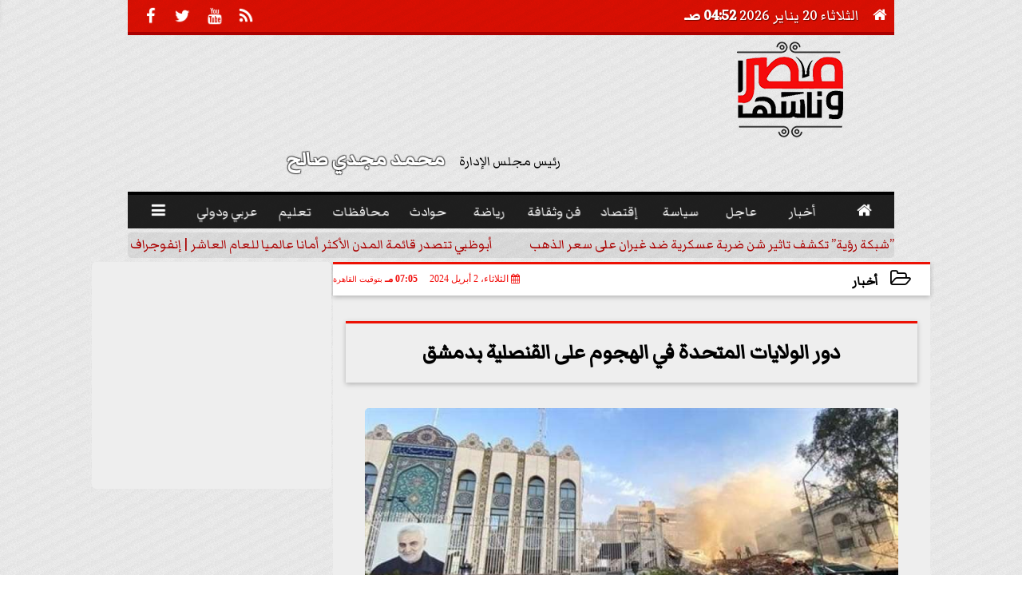

--- FILE ---
content_type: text/html; charset=UTF-8
request_url: https://www.masrwnasha.com/68392
body_size: 26545
content:
<!DOCTYPE html>
<html dir="rtl" lang="ar" prefix="og: http://ogp.me/ns#">
<head>
	<meta name="viewport" content="width=device-width,minimum-scale=1,initial-scale=1"/>
	<meta http-equiv="content-type" content="text/html; charset=UTF-8" charset="utf-8">
	<meta http-equiv="X-UA-Compatible" content="IE=edge,chrome=1"/>
	<meta name="robots" content="INDEX, FOLLOW"/>
	<meta name="googlebot" content="INDEX, FOLLOW"/>
	<title>دور الولايات المتحدة في الهجوم على القنصلية بدمشق | أخبار | مصر وناسها</title>
	<meta name="description" itemprop="description" content="قال علي شمخاني أمين المجلس الأعلي للمجلس القومي الإيراني اليوم الثلاثاء إن الولايات المتحدة مسؤولة بشكل مباشر عن الغارة الجوية الإسرائيلية على القنصلية الإيران" />
	<meta name="keywords" content="القومى,الإيرانى,القنصليه الإيرانيه,الحرس الثورى الإيرانى,الولايات المتحدة, دمشق,سوريا,طهران,منصه إكس,لبنان,القدس">
	<meta name="twitter:card" content="summary_large_image"></meta>
	<meta name="twitter:title" property="og:title" itemprop="name" content="دور الولايات المتحدة في الهجوم على القنصلية بدمشق | أخبار | مصر وناسها"/>
	<meta name="twitter:description" property="og:description" content=" قال علي شمخاني أمين المجلس الأعلي للمجلس القومي الإيراني اليوم الثلاثاء إن الولايات المتحدة مسؤولة بشكل مباشر عن الغارة الجوية الإسرائيلية على القنصلية الإيران"/>
	<meta property="og:image" name="twitter:image" itemprop="image" content="https://www.masrwnasha.com/img/24/04/02/68392_W.jpg"/>
	<meta property="og:image:secure_url" content="https://www.masrwnasha.com/img/24/04/02/68392_W.jpg" />
	<meta property="og:image:width" content="512" />
	<meta property="og:image:height" content="512" />
	<meta name="twitter:image:alt" property="og:image:alt" content="القنصلية الإيرانيه " />
	<meta name="twitter:domain" content="masrwnasha.com"/>
	<meta name="twitter:site" content="@MasrwNasha1"/>
	<meta name="twitter:creator" content="@MasrwNasha1"></meta>
	<meta name="theme-color" content="#F10C09" />
	<meta property="og:type" content="article"/>
	<meta property="og:locale" content="ar_AR"/>
	<meta property="fb:app_id" content="134437791342746" />
	<meta property="og:url" content="https://www.masrwnasha.com/68392" />
	<meta name="author" property="og:site_name" content="مصر وناسها" />
	<meta property="article:published_time" content="2024-04-02T19:05:44+02:00"/>
	<script type="application/ld+json">
	{
	"@context": "https://schema.org",
	"@type": "WebPage",
	"name": "دور الولايات المتحدة في الهجوم على القنصلية بدمشق | أخبار | مصر وناسها",
	"description": " قال علي شمخاني أمين المجلس الأعلي للمجلس القومي الإيراني اليوم الثلاثاء إن الولايات المتحدة مسؤولة بشكل مباشر عن الغارة الجوية الإسرائيلية على القنصلية الإيران",
	"publisher": {"@type":"Organization","name":"مصر وناسها","logo":{"@type":"ImageObject","url":"https://www.masrwnasha.com/ix/GfX/logo.png"}},
	"identifier": "https://www.masrwnasha.com/68392",
	"url": "https://www.masrwnasha.com/68392"
	}
	</script>
	<script type="application/ld+json">
	{
	"@context": "http://schema.org",
	"@type": "NewsArticle",
	"mainEntityOfPage": "https://www.masrwnasha.com/68392",
	"headline": "دور الولايات المتحدة في الهجوم على القنصلية بدمشق | أخبار | مصر وناسها",
	"datePublished": "2024-04-02T19:05:44+02:00",
	"dateModified": "2024-04-02T19:05:44+02:00",
	"description": " قال علي شمخاني أمين المجلس الأعلي للمجلس القومي الإيراني اليوم الثلاثاء إن الولايات المتحدة مسؤولة بشكل مباشر عن الغارة الجوية الإسرائيلية على القنصلية الإيران",
	"author": {"@type": "Person", "name": "مصر وناسها"},
	"publisher": {"@type": "Organization", "name": "مصر وناسها", "logo": {"@type": "ImageObject", "url": "https://www.masrwnasha.com/ix/GfX/logo.png", "width": 100, "height": 60}},
	"image": {"@type": "ImageObject", "url": "https://www.masrwnasha.com/img/24/04/02/68392_W.jpg", "height": 800, "width": 450}
	}
	</script>
	<script type="application/ld+json">
	{
	"@context": "https://schema.org",
	"@type": "Organization",
	"url": "https://www.masrwnasha.com",
	"name": "مصر وناسها",
	"logo": "https://www.masrwnasha.com/ix/GfX/logo.png",
	"description": "",
	"sameAs": [
	"https://www.facebook.com/masrwnasha",
	"https://twitter.com/MasrwNasha1",
	"https://www.youtube.com/channel/UC9u6OwkB2xenSEcWa_CJpzg"
	]
	}
	</script>
	<link rel="dns-prefetch" href="//connect.facebook.net"/>
	<link rel="shortcut icon" type="image/x-icon" href="favicon.ico"/>
	<link rel="canonical" href="https://www.masrwnasha.com/68392" />
	<style>@font-face {font-family:'Markazi'; font-style:normal; font-weight:400; src:url(https://fonts.gstatic.com/s/markazitext/v11/sykh-ydym6AtQaiEtX7yhqb_rV1k_81ZVYYZtfSQf4EvBNkm.woff2) format('woff2'); unicode-range:U+0600-06FF, U+200C-200E, U+2010-2011, U+204F, U+2E41, U+FB50-FDFF, U+FE80-FEFC;}@font-face {font-family:'Markazi'; font-style:normal; font-weight:400; src:url(https://fonts.gstatic.com/s/markazitext/v11/sykh-ydym6AtQaiEtX7yhqb_rV1k_81ZVYYZtfSQf4ovBNkm.woff2) format('woff2'); unicode-range:U+0100-024F, U+0259, U+1E00-1EFF, U+2020, U+20A0-20AB, U+20AD-20CF, U+2113, U+2C60-2C7F, U+A720-A7FF;}@font-face {font-family:'Markazi'; font-style:normal; font-weight:400; src:url(https://fonts.gstatic.com/s/markazitext/v11/sykh-ydym6AtQaiEtX7yhqb_rV1k_81ZVYYZtfSQf4QvBA.woff2) format('woff2'); unicode-range:U+0000-00FF, U+0131, U+0152-0153, U+02BB-02BC, U+02C6, U+02DA, U+02DC, U+2000-206F, U+2074, U+20AC, U+2122, U+2191, U+2193, U+2212, U+2215, U+FEFF, U+FFFD;}@font-face {font-family:'Lemonada'; font-style:normal; font-weight:400; font-display:swap; src:local('Lemonada'), local('Lemonada-Regular'), url(/font/lemonada/0QIjMXFD9oygTWy_R8tMv_SW8g.woff2) format('woff2'); unicode-range:U+0600-06FF, U+200C-200E, U+2010-2011, U+204F, U+2E41, U+FB50-FDFF, U+FE80-FEFC;}@font-face {font-family:'Lemonada'; font-style:normal; font-weight:400; font-display:swap; src:url(/font/lemonada/0QIjMXFD9oygTWy_R8tHv_SW8g.woff2) format('woff2'); unicode-range:U+0100-024F, U+0259, U+1E00-1EFF, U+2020, U+20A0-20AB, U+20AD-20CF, U+2113, U+2C60-2C7F, U+A720-A7FF;}@font-face {font-family:'Lemonada'; font-style:normal; font-weight:400; font-display:swap; src:url(/font/lemonada/0QIjMXFD9oygTWy_R8tJv_Q.woff2) format('woff2'); unicode-range:U+0000-00FF, U+0131, U+0152-0153, U+02BB-02BC, U+02C6, U+02DA, U+02DC, U+2000-206F, U+2074, U+20AC, U+2122, U+2191, U+2193, U+2212, U+2215, U+FEFF, U+FFFD;}@font-face {font-family:'Lemonada'; font-style:normal; font-weight:700; font-display:swap; src:url(/font/lemonada/0QIjMXFD9oygTWy_R8tMv_SW8g.woff2) format('woff2'); unicode-range:U+0600-06FF, U+200C-200E, U+2010-2011, U+204F, U+2E41, U+FB50-FDFF, U+FE80-FEFC;}@font-face {font-family:'Lemonada'; font-style:normal; font-weight:700; font-display:swap; src:url(/font/lemonada/0QIjMXFD9oygTWy_R8tHv_SW8g.woff2) format('woff2'); unicode-range:U+0100-024F, U+0259, U+1E00-1EFF, U+2020, U+20A0-20AB, U+20AD-20CF, U+2113, U+2C60-2C7F, U+A720-A7FF;}@font-face {font-family:'Lemonada'; font-style:normal; font-weight:700; font-display:swap; src:url(/font/lemonada/0QIjMXFD9oygTWy_R8tJv_Q.woff2) format('woff2'); unicode-range:U+0000-00FF, U+0131, U+0152-0153, U+02BB-02BC, U+02C6, U+02DA, U+02DC, U+2000-206F, U+2074, U+20AC, U+2122, U+2191, U+2193, U+2212, U+2215, U+FEFF, U+FFFD;}@font-face{font-family:'FontAwesome';src:url('/font/fontawesome-webfont.eot?v=4.7.0');src:url('/font/fontawesome-webfont.eot?#iefix&v=4.7.0') format('embedded-opentype'),url('/font/fontawesome-webfont.woff2?v=4.7.0') format('woff2'),url('/font/fontawesome-webfont.woff?v=4.7.0') format('woff'),url('/font/fontawesome-webfont.ttf?v=4.7.0') format('truetype'),url('/font/fontawesome-webfont.svg?v=4.7.0#fontawesomeregular') format('svg');font-weight:normal;font-style:normal; font-display:swap;}.fa{display:inline-block;font:normal normal normal 14px/1 FontAwesome;font-size:inherit;text-rendering:auto;-webkit-font-smoothing:antialiased;-moz-osx-font-smoothing:grayscale}.fa-facebook-square:before{content:'\f082'}.fa-facebook:before{content:'\f09a'}.fa-twitter-square:before{content:'\f081'}.fa-twitter:before{content:'\f099'}.fa-youtube-square:before{content:'\f166'}.fa-youtube:before{content:'\f167'}.fa-google-plus-square:before{content:'\f0d4'}.fa-google-plus:before{content:'\f0d5'}.fa-rss-square:before{content:'\f143'}.fa-rss:before{content:'\f09e'}.fa-instagram:before{content:'\f16d'}.fa-tags:before{content:'\f02c';}.fa-calendar:before{content:'\f073';}.fa-calendar-o:before{content:'\f133';}.fa-clock:before{content:'\f017';}.fa-folder-open-o:before{content:'\f115';}.fa-print:before{content:'\f02f';}.fa-edit:before{content:'\f044';}.fa-external-link:before{content:'\f08e';}.fa-home:before {content:'\f015';}.fa-info-circle:before {content:'\f05a';}.fa-info:before {content:'\f129';}.fa-phone-square:before {content:'\f098';}.fa-phone:before {content:'\f095';}.fa-envelope-o:before {content:'\f003';}.fa-whatsapp:before {content:'\f232';}.fa-share-alt-square:before {content:'\f1e1';}.fa-share-alt:before {content:'\f1e0';} .fa-bars:before{content:'\f0c9';}.fa-bullhorn:before{content:'\f0a1';} .fa-search:before{content:'\f002';}.fa-map-marker:before{content:'\f041';}.fa-black-tie:before{content:'\f27e';}.fa-linkedin-square:before{content:'\f08c';}.fa-telegram:before{content:'\f2c6';}.fa-link:before{content:'\f0c1';}.fa-wikipedia-w:before{content:'\f266';}.fa-soundcloud:before{content:'\f1be';}.fa-language:before{content:'\f1ab';}.fa-spinner:before{content:'\f110';}.fa-newspaper-o:before{content:'\f1ea';}.fa-play:before{content:'\f04b';}.fa-camera:before{content:'\f030';}.fa-user-circle-o:before{content:'\f2be';}.fa-plus:before {content:'\f067';}.fa-minus:before {content:'\f068';}.fa-times:before {content:'\f00d';}.fa-television:before {content:'\f26c';}.fa-volume-up:before{content:'\f028';}.fa-file-audio-o:before{content:'\f1c7';}.fa-download:before{content:'\f019';}.fa-commenting:before{content:'\f27a';}.fa-commenting-o:before{content:'\f27b';}.fa-file-pdf-o:before{content:'\f1c1';}.fa-file-text:before{content:'\f15c';}.fa-file-text-o:before{content:'\f0f6';}.fa-check-square-o:before{content:'\f046';}.fa-chevron-circle-up:before{content:'\f139';}.fa-chevron-circle-down:before{content:'\f13a';}.fa-chevron-circle-right:before{content:'\f138';}.fa-chevron-circle-left:before{content:'\f137';}.fa-mobile:before{content:'\f10b';}.fa-2x {font-size:2em;}.fa-fw {width:1.29em; text-align:center;}.fa-flip-horizontal {-ms-filter:'progid:DXImageTransform.Microsoft.BasicImage(rotation=0, mirror=1)'; -webkit-transform:scale(-1, 1); -ms-transform:scale(-1, 1); transform:scale(-1, 1);}.fa-spin {-webkit-animation:fa-spin 2s infinite linear; animation:fa-spin 2s infinite linear;} .fa-pulse {-webkit-animation:fa-spin 1s infinite steps(8); animation:fa-spin 1s infinite steps(8);} .fa-spin-hover:hover {-webkit-animation:fa-spin 1s infinite linear; animation:fa-spin 1s infinite linear;}@-webkit-keyframes fa-spin {0% {-webkit-transform:rotate(0deg); transform:rotate(0deg);} 100% { -webkit-transform:rotate(359deg); transform:rotate(359deg);}}@keyframes fa-spin {0% {-webkit-transform:rotate(0deg); transform:rotate(0deg);} 100% {-webkit-transform:rotate(359deg); transform:rotate(359deg);}} article {}article h1 {font:bold 1.5em/1.5em Markazi, Traditional Arabic; margin:1em 0.5em; padding:0 0.5em; text-align:center;}article h2 {font:bold 1.25em/1.25em Markazi, Traditional Arabic; margin:0.5em; padding:0 0.5em;}article h3 {font:bold 0.85em/1em Markazi, Traditional Arabic; margin:1em; padding:0 1.0em;}article h3.article {float:right;} article h3.article img {width:125px;}article h1.title {clear:both;}article p {text-indent:0.5em;}article a {font-weight:bold; border-bottom:1px dotted #eeeeee;}article a:hover {border-color:#bbbbbb;}article iframe {width:100%; max-width:100%; margin:0 auto !important;}article time {font:normal 12px/12px tahoma;}article time.meta {color:transparent; position:absolute;}article ul {margin:0.5em 1em; padding:0.5em 1em; list-style:circle;}article .artinfo {display:block; border:1px solid #EEEEEE; border-width:1px 0px; padding:3px 0px; font:normal 12px tahoma; overflow:hidden;}article .artinfo i.fa {padding:0px 10px;}article .artinfo time {display:block; padding:10px 0px 5px; color:#333333; }article .artinfo b.cat a {color:#BB0000; font:normal 12px tahoma;}article .artinfo.tags a {font:normal 12px/20px tahoma; color:#555555; text-decoration:none; display:inline-block; text-decoration:none; padding:3px 8px; border:1px solid #DEDEDE; -webkit-border-radius:3px; -moz-border-radius:3px; border-radius:3px; cursor:pointer; border-color:#dedede #d8d8d8 #d3d3d3; text-shadow:0 1px 0 #fff; -webkit-box-shadow:0 1px 1px #eaeaea, inset 0 1px 0 #fbfbfb; -moz-box-shadow:0 1px 1px #eaeaea, inset 0 1px 0 #fbfbfb; box-shadow:0 1px 1px #eaeaea, inset 0 1px 0 #fbfbfb; -webkit-transition:all ease-in-out 0.2s; -moz-transition:all ease-in-out 0.5s; -o-transition:all ease-in-out 0.5s; transition:all ease-in-out 0.5s; background:#ffffff; background:-moz-linear-gradient(top, #ffffff 0%, #f6f6f6 47%, #ededed 100%); background:-webkit-gradient(linear, left top, left bottom, color-stop(0%,#ffffff), color-stop(47%,#f6f6f6), color-stop(100%,#ededed)); background:-webkit-linear-gradient(top, #ffffff 0%,#f6f6f6 47%,#ededed 100%); background:-o-linear-gradient(top, #ffffff 0%,#f6f6f6 47%,#ededed 100%); background:-ms-linear-gradient(top, #ffffff 0%,#f6f6f6 47%,#ededed 100%); background:linear-gradient(top, #ffffff 0%,#f6f6f6 47%,#ededed 100%);}article .artinfo.tags a:before {content:"\020 \020 \020 \0BB \020"; color:#666666;}article .artinfo .tsource a img {float:right;}article .HSource {margin:5px auto; padding:5px; text-align:center; background:-moz-linear-gradient(top,rgba(255,255,255,1) 0%, rgba(255,255,255,0) 100%); background:-webkit-linear-gradient(top,rgba(255,255,255,1) 0%,rgba(255,255,255,0) 100%); background:linear-gradient(to bottom,rgba(255,255,255,1) 0%,rgba(255,255,255,0) 100%); filter:progid:DXImageTransform.Microsoft.gradient( startColorstr='#ffffff', endColorstr='#00ffffff',GradientType=0 );}article .HSource a img {vertical-align:middle;}article .social {display:block; padding:2px 25px; text-align:left;}article .artiframe {margin:0 auto; text-align:center; max-width:700px;}article .artiframe iframe {margin:0 auto;}article .artiframe .twitter-video {margin:0 auto !important; text-align:center !important;}article > div {font-family:Arial; font-size:1.5em; line-height:1.5em; margin:0px; padding:0px;}article > div > p {margin:0.1em 0.5em; padding:0.1em 0.5em; text-align:justify;}article > div > p > img {display:block; margin:5px auto; max-width:100%;}article aside {display:block; margin:0px 10px; padding:5px 0px 0px; background:#F0F0F0; width:100%; text-align:center;}article aside h2 {color:#FFFFFF; background:#000000; margin:0px;}article figure {font-family:'Markazi', Arial, sans-serif; text-align:center;}article figure figcaption {text-align:center; font:normal 12px tahoma;}article aside amp-img, article aside img {margin:0 auto; display:block; max-width:240px;}article amp-img, article img {max-width:100%;}article address {margin:5px; padding:5px; display:inline-block;}article bdi {font-style:normal; font-weight:bold;}article .content_336x280_ad {display:block; margin:0 auto; width:336px; height:280px;}article .photoalbum {max-width:700px; margin:0px auto; border:5px solid #ffffff; background-color:#ffffff;}article .photoalbum .albthumbs {display:grid; grid-template-columns:repeat(5, 1fr); grid-gap:5px; margin:5px 0px 10px;}article .photoalbum .panel-main img, article .photoalbum .albthumbs img {width:100%; height:auto; margin:0 auto;}article .photoalbum .albthumbs img {width:auto !important; max-width:150px; max-height:75px; cursor:pointer;}article .pdf {margin:1em auto; padding:1em; width:75%; text-align:center; box-shadow:0px 0px 10px rgba(0,0,0,0.5);}article ins.adsbygoogle {max-width:100%;}article #topic_content .topic_inlink {display:none; border:2px solid #F10C09; border-width:2px 0px; margin:5px auto; padding:2px 5px;}article #topic_content .topic_inlink h4 {margin:0; padding:0; font:normal 12px/16px tahoma; text-align:center;}article #topic_content .topic_inlink ul {list-style-type:none; margin:0px; padding:0px;}article #topic_content .topic_inlink ul li {display:none;}article #topic_content .topic_inlink ul li:first-child {display:block;}article #topic_content .topic_inlink ul li a {display:block; overflow:hidden;}article #topic_content .topic_inlink ul li a img {width:90px; float:right;}article #topic_content blockquote {background:#f9f9f9; border-right:10px solid #ccc; margin:0.5em 10px; padding:0.5em 10px; quotes:"“" "”" "‘" "’";}article #topic_content blockquote:before {color:#ccc; content:open-quote; font-size:4em; line-height:0.1em; margin-left:0.25em; vertical-align:-0.4em;}article #topic_content blockquote:after {color:#ccc; content:close-quote; font-size:4em; line-height:0.1em; margin-right:0.25em; vertical-align:-0.4em;}article #topic_content blockquote p {margin:0.25em;}article .infoline {width:100%; background:#ffffff; margin:0px 0px 20px 0px; border-top:3px solid #CC0000; box-shadow:0px 2px 6px rgba(0,0,0,0.25);}article .infoline b {display:inline-block; padding-right:1em;}article .infoline b label {cursor:pointer;}article .infoline b a {border:none; background:transparent url(ix/GfX/icn.png) no-repeat center right; padding-right:40px; font:bold 0.8em/1em Markazi;}article .banner .w320, article .banner .w320 iframe {border:none; padding:0px; margin:0px auto; width:320px !important;}article .banner .w336, article .banner .w336 iframe {border:none; padding:0px; margin:0px auto; width:336px !important;}.fb_iframe_widget_fluid_desktop iframe {width:100% !important;}.inarticle {overflow:hidden;}.inarticle a {display:inline-block; margin:0 auto 10px; text-align:center;}twitter-widget {margin:0 auto;}@keyframes fadeIn { to { opacity:1;}}article .photoalbum .fade-in { opacity:0; animation:fadeIn 0.5s ease-in 1 forwards;}.fixed-height-container {position:relative; width:100%; height:300px;}amp-img.contain img {object-fit:contain;}.closelightbox {font:bold 2em/1em Traditional Arabic; margin:5px; padding:5px; z-index:999; overflow:hidden; position:absolute; cursor:pointer;}section {}section h2, section h4 {font:bold 1.0em/2em Markazi; margin:2px 0px; padding:0 15px; clear:both; background:#F9F9F9; color:#000000; text-shadow:0px 0px 0px #FFFFFF; border:1px solid #333333; border-width:0px 10px 1px 0px;}section h3 {font:bold 1.0em/2em 'Traditional Arabic'; margin:2px 0px; padding:0 15px; clear:both; background:#EEEEEE; color:#000000; text-shadow:0px 0px 0px #FFFFFF; border:1px solid #333333; border-width:0px 10px 1px 0px;}section.related {overflow:hidden;}section.related ul {margin:0px 5px; padding:0px 5px;}section.related ul li {overflow:hidden;}section.related ul li a {display:block; font:bold 0.8em/1.75em Markazi; overflow:hidden; -moz-transition:all 0.3s ease-in; -webkit-transition:all 0.3s ease-in; transition:all 0.3s ease-in;}section.related ul li a img {float:right; margin:1px; padding:1px; width:120px; height:65px; border:1px solid #333333; -moz-transition:all 0.3s ease-in; -webkit-transition:all 0.3s ease-in; transition:all 0.3s ease-in;}section ol {margin:0px 5px; padding:0px 5px;}section ol li {overflow:hidden;}section ol li a {display:block; font:bold 0.95em/1.40em 'Arial'; overflow:hidden; -moz-transition:all 0.3s ease-in; -webkit-transition:all 0.3s ease-in; transition:all 0.3s ease-in;}section ol li a:hover {background:#EEEEEE;}section ol li a img {float:right; margin:1px; padding:1px; width:120px; height:65px; border:1px solid #333333; -moz-transition:all 0.3s ease-in; -webkit-transition:all 0.3s ease-in; transition:all 0.3s ease-in;}section ol li a:hover img {background:#EEEEEE;}article div.sharetable {direction:ltr; display:table; width:100%; table-layout:fixed; margin:0px; padding:0px; max-height:48px; overflow:hidden;}article div.sharetable > a {display:table-cell; width:2%; color:#ffffff; text-align:center; border:1px solid #ffffff; border-width:0px 1px; overflow:hidden;}article div.sharetable > a:hover {opacity:0.5;}article div.sharetable > a.fb {background-color:#3b5999;}article div.sharetable > a.tw {background-color:#00aced;}article div.sharetable > a.gp {background-color:#d34836;}article div.sharetable > a.em {background-color:#eeeeee;}article div.sharetable > a.wt {background-color:#57c93e;}article div.sharetable > a.pn {background-color:#cb2027;}article div.sharetable > a.pr {background-color:#666666;}article div.sharetable > a i.fa {}div.MobileShareBar {margin:5px 0px; max-width:100%; overflow:hidden;}div.MobileShareBar ul {margin:0px; padding:0px;}div.MobileShareBar ul li {display:block; margin:0px; padding:0px; border:none; float:right; list-style-type:none; padding-right:1%; text-align:center;}div.MobileShareBar ul li.tw {}div.MobileShareBar ul li.fb {}div.MobileShareBar ul li.gp {}div.MobileShareBar ul li iframe {float:right; z-index:1;}div.MobileShareBar ul li:hover iframe {float:right; z-index:1;}div.MobileShareBar ul li div {margin:0px; padding:0px; line-height:0px; right:5px; overflow:hidden;}ul.keys {}ul.keys li {line-height:1.5em;}ul.keys li a {text-align:center; font:normal 0.75em/1em Markazi; border-bottom:1px solid #F10C09;}ul.keys li a:hover {color:#F10C09;}ul.keys li a b {display:block; background:#F10C09; color:#FFFFFF; padding:0.5em 1em; font-size:0.75em; line-height:1.0em;}ul.keys li a:hover b {}article .keyarticles {background:#EEEEEE; border:1px solid #CCCCCC; box-shadow:1px 1px 1px #CCCCCC;}article .keyarticles h4 {margin:10px 0px 0px; padding:0px; font:bold 0.75em/1.5em Markazi; background:#CCCCCC; border:1px solid #BBBBBB; border-width:1px 0px;}article .keyarticles ul {margin:0px; list-style:none;}article .keyarticles ul li {margin-bottom:5px; font:normal 0.65em/1.25em Markazi; overflow:hidden;}article .keyarticles ul li:nth-child(n+4) {display:none;}article .keyarticles ul li a {}article .keyarticles ul li a img {width:80px; height:60px !important; float:right; padding-left:1em;}@media (min-width:478px) {article .artinfo time {padding:0px 20px; float:left;}article aside {width:300px; float:left;}}@media (min-width:730px) {article .content_336x280_ad {margin:30px 10px 0px 0px; float:left;}ul.keys li a b {display:inline-block;}section.related ul li {width:49%; float:right;}section ol li {width:49%; float:right;}section ol li:nth-child(even) {float:left;}.inarticle a img {max-width:100%;}.inarticle a:nth-child(odd) {float:right;}.inarticle a:nth-child(even) {float:left;}}  :root {--COLOR1:#F10C09;}* {box-sizing:border-box; -moz-box-sizing:border-box; -webkit-box-sizing:border-box;} html {scroll-behavior:smooth;} ::-webkit-scrollbar {width:16px;} ::-webkit-scrollbar-track {background:#f1f1f1; -webkit-box-shadow:inset 0 0 6px rgba(0,0,0,0.3);} ::-webkit-scrollbar-thumb {background:#F10C09; outline:1px solid slategrey; } ::-webkit-scrollbar-thumb:hover {background:#000000; border-radius:6px; } body {margin:0 auto; cursor:default;} a {text-decoration:none; color:#000000;} ul {margin:0px; padding:0px; list-style:none;} h1, h2, h3, h4, h5, h6, select, label {font-family:'Markazi', Arial, sans-serif;} figcaption, figure, main {display:block;} dfn {display:none;} fieldset {border:none;} ins.adsbygoogle[data-ad-status='unfilled'] {display:none !important;} .clear {clear:both;} .rtl {direction:rtl;} .ltr {direction:ltr;} .left {text-align:right;} .right {text-align:right;} .center {text-align:center;} .relative {position:relative;} .absolute {position:absolute;} .fixed {position:fixed;} .floatR {float:right;} .floatL {float:left;} .floatN {float:none;} .displayblock {display:block;} .th000 {max-width:1030px; margin:0 auto;} .th012 {max-width:1200px; margin:0 auto;} .th00 {max-width:100%; margin:0 auto;}.clr {color:#F10C09;} .xsel {-webkit-touch-callout:none; -webkit-user-select:none; -khtml-user-select:none; -moz-user-select:none; -ms-user-select:none; user-select:none;} .m0 {margin:0px;} .mbot10 {margin-bottom:10px;} .mtop5 {margin-top:5px;} .mtop10 {margin-top:10px;} .mb4 {margin-bottom:2rem;} .m0a {margin:0 auto;} .m0i {margin:0px !important;} .p0i {padding:0px !important;} .ptop20 {padding-top:20px;} .mbot10i {margin-bottom:10px !important;}.left-0 {left:0;} .right-0 {right:0;} .bottom-0 {bottom:0;} .top-0 {top:0;}.hidden {display:none;} .hiddeni {display:none !important;} .showLG {display:none;} .showSM {display:block;} .banner {direction:ltr; margin:0 auto; text-align:center; overflow:hidden; font-size:1em; line-height:1em; width:100%; } .banner a {display:block; line-height:0%;} .banner a img {max-width:100%;} .banner div {margin:0 auto;} .banner iframe {width:auto;} .lineheight3 {line-height:3em;}.line-height-1{line-height:1rem}.line-height-2{line-height:1.125rem}.line-height-3{line-height:1.5rem}.line-height-4{line-height:2rem} .YR {opacity:0;} .animate {moz-transition:all 0.5s; -webkit-transition:all 0.5s; transition:all 0.5s; -webkit-transition:all 0.5s ease-in-out; -o-transition:all 0.5s ease-in-out; -ms-transition:all 0.5s ease-in-out; transition:all 0.5s ease-in-out;} .blink_me {animation:blinker 1s linear infinite;} @keyframes blinker {50% {opacity:0;}} .WAITcss {visibility:hidden; animation:waitcss 0s 2s forwards;} .WAITcss0 {visibility:hidden; animation:waitcss 0s 0s forwards;} .WAIT3 {-webkit-animation:WAIT3 3s forwards; -moz-animation:WAIT3 3s forwards; -o-animation:WAIT3 3s forwards; animation:WAIT3 3s forwards;} @keyframes waitcss {to {visibility:visible; } } @-webkit-keyframes WAIT3 {0% {opacity:0; } 100% {opacity:1; }} @-moz-keyframes WAIT3 {0% {opacity:0; } 100% {opacity:1; }} @-o-keyframes WAIT3 {0% {opacity:0; } 100% {opacity:1; }} @keyframes WAIT3 {0% {opacity:0; } 100% {opacity:1; }} .dark-mode {background-color:#18212b; color:white;} header, footer, #site {margin:0 auto; clear:both;} header, footer {font-family:'Markazi', Arial, sans-serif;} header #HLvA, header #HLvB, header #HLvC, header #HLvD {clear:both;} header #HLvA #HLvAL {margin:0 auto; width:200px; height:36px;} header #HLvA #HLvAR {width:100%; height:36px; text-align:center;} header #HLvB #HLvBR {text-align:center;} header #HLvD {margin:5px auto; height:32px; -webkit-border-radius:5px; -moz-border-radius:5px; border-radius:5px; overflow:hidden;} footer #FLvA, footer #FLvB, footer #FLvC {clear:both; overflow:hidden;} footer #FLvB #FLvBR {text-align:center;} footer #FLvC {text-align:center; color:#FFFFFF;} #HDFix {position:fixed; top:-1px; width:100%; z-index:9; height:32px; background:#F10C09;} #HDFix h5 {margin:0 auto; text-align:center;} #HDFix > h5 > label {float:right; color:#FFFFFF; background:#F10C09; z-index:999; display:block; position:relative; width:32px; height:32px; top:0; left:0; cursor:pointer; -moz-transition:all 0.3s ease-in; -webkit-transition:all 0.3s ease-in; transition:all 0.3s ease-in;} #HDFix > h5 > label:hover, #HDFix > h5 > label:active {-webkit-transform:scaleX(-1); transform:scaleX(-1);} #HDFix > h5 > label.fetch {float:left;} #HDFix h5 a img {max-height:32px;} .mobilesidemenu {width:0; float:right;} .mobilesidemenu, .mobilesidemenu * {-moz-box-sizing:border-box; box-sizing:border-box;} .mobilesidemenu input[type="checkbox"] {position:absolute; left:0; top:0; visibility:hidden;} .mobilesidemenu nav {margin:0; padding:5px; position:fixed; border-right:1px solid gray; font:bold 14px Verdana; width:280px; height:100%; opacity:0.25; left:-280px; top:0; z-index:10000; -webkit-transform:translate3d(0, 0, 0); transform:translate3d(0, 0, 0); -webkit-transition:all 750ms cubic-bezier(0.68, -0.55, 0.265, 1.55); transition:all 750ms cubic-bezier(0.68, -0.55, 0.265, 1.55);; background:#FFFFFF;} .mobilesidemenu nav li h1, .mobilesidemenu nav li h3 {margin:0px; padding:0px; font-size:1em;} .mobilesidemenu ul {list-style:none; margin:0; padding:0; width:100%; height:100%; overflow-y:scroll;} .mobilesidemenu ul::-webkit-scrollbar {width:0px; background:transparent;} .mobilesidemenu ul::-webkit-scrollbar-thumb {background:#FF0000;} .mobilesidemenu li {} .mobilesidemenu li a, .mobilesidemenu li form {display:block; text-decoration:none; font-size:1.4em; border-left:8px solid gray; border-bottom:1px solid #c1c1c1; color:#3b3b3b; margin:0; padding:12px;} .mobilesidemenu li a:hover {background:black; color:white;} .mobilesidemenu li form {margin:0px; padding:2px 0px 6px; text-align:center;} .mobilesidemenu li form input[type="text"] {width:70%; padding:4px; font:normal 12px "Tahoma, FontAwesome";} .mobilesidemenu ul li:first-child a {text-align:center} .mobilesidemenu ul li:first-child a img {max-height:32px; max-width:100px;} .mobilesidemenu ul li.SocialNetworks {text-align:center;} .mobilesidemenu ul li.SocialNetworks a {display:inline-block; border:none; padding:2px 10px;} .mobilesidemenu nav label {cursor:pointer; position:absolute; text-transform:lowercase; right:0; top:0; -moz-border-radius:0 0 0 40px; -webkit-border-radius:0 0 0 40px; border-radius:0 0 0 40px; width:40px; height:30px; background:black; box-shadow:0 0 5px gray; text-align:center;} .mobilesidemenu nav label::after {content:"x"; color:white; display:block; font-size:16px; margin-top:2px; margin-left:6px; -moz-transition:all 0.3s ease-in; -webkit-transition:all 0.3s ease-in; transition:all 0.3s ease-in;} .mobilesidemenu .overlay {position:fixed; width:100%; height:100%; left:0; top:0; opacity:.6; background:black; z-index:1001; visibility:hidden;} .mobilesidemenu .overlay label {width:100%; height:100%; position:absolute;} .mobilesidemenu nav label:hover::after {-moz-transform:rotatey(180deg); -ms-transform:rotatey(180deg); -webkit-transform:rotatey(180deg); transform:rotatey(180deg);} .mobilesidemenu input[type="checkbox"]:checked ~ label {border-color:transparent;} .mobilesidemenu input[type="checkbox"]:checked ~ label::before {transform:rotate(-45deg);} .mobilesidemenu input[type="checkbox"]:checked ~ label::after {transform:rotate(45deg);} .mobilesidemenu input[type="checkbox"]:checked ~ nav {left:0; opacity:1;} .mobilesidemenu input[type="checkbox"]:checked ~ div.overlay {visibility:visible;} .button {background-color:#F10C09; border:none; color:white; padding:15px 32px; text-align:center; text-decoration:none; display:inline-block; font-size:16px; margin:4px 2px; cursor:pointer;} .animax {-webkit-animation-duration:1s; animation-duration:1s; -webkit-animation-fill-mode:both; animation-fill-mode:both;} .salaty {text-align:center; font:normal 12px/16px tahoma;} .salaty .select select {margin:0 auto; width:90%; text-align:center; text-align-last:center; font:normal 12px/16px tahoma; background-color:#F10C09; color:#FFFFFF;} .salaty .select option {text-align:center;} .salaty fieldset {margin:0 auto; width:200px;} .salaty fieldset > div {margin:-2em 0 0 0;} .salaty fieldset div {border:1px solid transparent;} .salaty fieldset div.now {border-color:#F10C09;} .salaty fieldset legend {display:block; width:100%; max-width:160px; font:bold 1em/2em Markazi; background:#F10C09; color:#fff; margin:0 auto; text-align:center; transform-origin:100% 0%; transform:rotate(-90deg); } .salaty fieldset legend img {transform:rotate(90deg);} .salaty fieldset b, .salaty fieldset code {width:70px; display:inline-block;} .salaty fieldset b {text-align:left; line-height:2em;} .salaty fieldset code {text-align:center;} table {border-collapse:collapse; width:90%; margin:0 auto;} table td, table th {border:1px solid #ddd; padding:8px;} table tr:nth-child(even){background-color:#f2f2f2;} table tr:hover {background-color:#ddd;} table th {padding-top:12px; padding-bottom:12px; text-align:center; background-color:#F10C09CC; color:white;} div.services table {border-collapse:collapse; width:100%;} div.services table caption {font:bold 12px tahoma; background-color:#EEEEEE;} div.services table tr:nth-child(even) {background-color:#EEEEEE;} div.services table th {background-color:#F10C09; color:white;} div.services table td {font:normal 12px/12px tahoma;} #WebSitePoll, #WebSitePoll a {font:normal 1em/2em Markazi;} .Poll {margin-bottom:1em;} .Poll h2, .Poll h3 {margin:0px; padding:0px; font:bold 1.25em/2em Markazi;} .Poll ul {padding:0;} .Poll ul li {margin:0; padding:0; font:normal 14px tahoma; text-shadow:0px 1px 1px #999999; list-style-type:none; height:auto !important; width:100% !important;} .Poll ul li:hover {background:#FAFAFA;} .Poll ul li div.bar{background-color:#F4F4F4; border:1px dashed #F1F1F1; -webkit-border-radius:10px; -moz-border-radius:10px; border-radius:10px;} .Poll ul li span {font:normal 12px tahoma; float:left;} .Poll ul li hr {margin:0; padding:0; color:#a00; background-color:#a00; height:12px; border:0; box-shadow:1px 1px 1px #AAAAAA; -webkit-border-radius:10px; -moz-border-radius:10px; border-radius:10px;} .Poll ul li.selected hr {color:#c00; background-color:#c00; box-shadow:1px 1px 1px #333333;} .Poll input[type="radio"] {display:none;} .Poll label {display:block; cursor:pointer; padding:0.25em 1em; font:normal 1em/2em Markazi; -webkit-transition-duration:0.5s; -moz-transition-duration:0.5s; -o-transition-duration:0.5s; transition-duration:0.5s;} .Poll input[type="radio"]:checked + label {background-color:#00CC00; -webkit-border-radius:5px; -moz-border-radius:5px; border-radius:5px;} .Poll button {margin:0px auto; padding:0px; display:block; font:bold 1.25em/2em Arial; position:relative; background-color:#4CAF50; border:none; color:#FFFFFF; width:200px; text-align:center; -webkit-transition-duration:0.4s; transition-duration:0.4s; text-decoration:none; overflow:hidden; cursor:pointer;} .Poll button:after {content:""; background:#f1f1f1; display:block; position:absolute; padding-top:300%; padding-left:350%; margin-left:-20px !important; margin-top:-120%; opacity:0; transition:all 0.8s;} .Poll button:active:after {padding:0; margin:0; opacity:1; transition:0s;} .webform {margin:10px 5px; background:#F9F9F9; padding:10px 5px; box-shadow:0 0 20px 0 rgba(0, 0, 0, 0.2), 0 5px 5px 0 rgba(0, 0, 0, 0.24); font-size:1em;} .webform form {margin:10px auto;} .webform form input[type="text"], .webform form input[type="email"], .webform form input[type="tel"], .webform form input[type="url"], .webform form textarea, .webform form button[type="submit"] {font:normal 1em/1em Markazi;} .webform form fieldset {text-align:center; border:medium none !important; margin:0px auto; padding:0; width:90%;} .webform form input[type="text"], .webform form input[type="email"], .webform form input[type="tel"], .webform form input[type="url"], .webform form textarea {margin:0 auto; width:90%; border:1px solid #ccc; background:#FFF; margin:0 0 5px; padding:10px;} .webform form input[type="text"]:hover, .webform form input[type="email"]:hover, .webform form input[type="tel"]:hover, .webform form input[type="url"]:hover, .webform form textarea:hover {-webkit-transition:border-color 0.3s ease-in-out; -moz-transition:border-color 0.3s ease-in-out; transition:border-color 0.3s ease-in-out; border:1px solid #aaa;} .webform form textarea {height:100px; max-width:100%; resize:none;} .webform form button[type="submit"] {cursor:pointer; width:20%; border:none; background:#F10C09; color:#FFF; margin:0px; padding:10px 20px; font-size:1.5em; -webkit-transition:background 0.3s ease-in-out; -moz-transition:background 0.3s ease-in-out; transition:background-color 0.3s ease-in-out;} .webform form button[type="submit"]:hover {background:#000000;} .webform form button[type="submit"]:active {box-shadow:inset 0 1px 3px rgba(0, 0, 0, 0.5);} .webform form input:focus, .webform form textarea:focus {outline:0; border:1px solid #aaa;} .webform form input.email {position:fixed; left:-9000px;} .pagination {direction:rtl; display:inline-block;} .pagination a {color:black; float:right; padding:8px 16px; text-decoration:none; border:1px solid #ddd;} .pagination a.active {background-color:#F10C09; color:white; border:1px solid #F10C09;} .pagination a.nactive {color:#CCCCCC; border:1px solid #CCCCCC; cursor:not-allowed;} .pagination a:hover:not(.active) {background-color:#ddd;} .pagination a:first-child {border-top-right-radius:5px; border-bottom-right-radius:5px;} .pagination a:last-child {border-top-left-radius:5px; border-bottom-left-radius:5px;} .tocicn {clear:both; overflow:hidden;} .tocicn ul li {float:right;} .tocicn ul li a img {width:48px; height:48px;} .animated {-webkit-animation-duration:1s; animation-duration:1s; -webkit-animation-fill-mode:both; animation-fill-mode:both;} .animated.infinite {-webkit-animation-iteration-count:infinite; animation-iteration-count:infinite;} .animated.hinge {-webkit-animation-duration:2s; animation-duration:2s;} @-webkit-keyframes pulse {0% {-webkit-transform:scale3d(1, 1, 1); transform:scale3d(1, 1, 1); } 50% {-webkit-transform:scale3d(1.05, 1.05, 1.05); transform:scale3d(1.05, 1.05, 1.05); } 100% {-webkit-transform:scale3d(1, 1, 1); transform:scale3d(1, 1, 1); }} @keyframes pulse {0% {-webkit-transform:scale3d(1, 1, 1); transform:scale3d(1, 1, 1); } 50% {-webkit-transform:scale3d(1.05, 1.05, 1.05); transform:scale3d(1.05, 1.05, 1.05); } 100% {-webkit-transform:scale3d(1, 1, 1); transform:scale3d(1, 1, 1); }} .pulse {-webkit-animation-name:pulse; animation-name:pulse;} .w3-animate-fading{animation:fading 10s infinite}@keyframes fading{0%{opacity:0}50%{opacity:1}100%{opacity:0}} .w3-animate-opacity{animation:opac 0.8s}@keyframes opac{from{opacity:0} to{opacity:1}} .w3-animate-top{position:relative;animation:animatetop 0.4s}@keyframes animatetop{from{top:-300px;opacity:0} to{top:0;opacity:1}} .w3-animate-left{position:relative;animation:animateleft 0.4s}@keyframes animateleft{from{left:-300px;opacity:0} to{left:0;opacity:1}} .w3-animate-right{position:relative;animation:animateright 0.4s}@keyframes animateright{from{right:-300px;opacity:0} to{right:0;opacity:1}} .w3-animate-bottom{position:relative;animation:animatebottom 0.4s}@keyframes animatebottom{from{bottom:-300px;opacity:0} to{bottom:0;opacity:1}} .w3-animate-zoom {animation:animatezoom 0.6s}@keyframes animatezoom{from{transform:scale(0)} to{transform:scale(1)}} .w3-animate-input{transition:width 0.4s ease-in-out}.w3-animate-input:focus{width:100%!important} #Go2Top {position:fixed; z-index:9999; bottom:-96px; right:4px; border:none; outline:none; background-color:#F10C09; color:#FFFFFF; cursor:pointer; padding:15px; border-radius:10px; font-size:1.5em; opacity:0.75; -webkit-transition:all .5s; transition:all .5s;} #Go2Top:hover {background-color:#33333350;} #AshFix, .AshFix {position:fixed; z-index:9999; bottom:0px; left:0px; right:0px; text-align:center; max-width:300px; max-height:252px; overflow:hidden; transition:all 0.5s ease;} #AshFix #AshFixSVG {display:none;}#AshFixSVG a.AniMe {display:inline-block; float:right; background:rgb(0, 0, 0, 0.5); border-radius:50% 50% 0px 0px; padding:0px 5px;} @media only screen and (max-width:800px) {#AshFix #AshFixSVG {display:block;}} .SkyAd {display:none; z-index:999 !important;} .SkyAdFix {position:fixed !important; top:5px !important;} .FixAdv160 {display:none; width:160px; height:600px; text-align:center; overflow:hidden;} .FixAdv160 img {max-width:160px; max-height:600px;}.modal {position:fixed; z-index:1; left:0; width:100%; height:100%; overflow:auto; background-color:rgb(0,0,0); background-color:rgba(0,0,0,0.4); top:-100%; opacity:0; transition:top 0.4s, opacity 0.4s;} .modal.show {top:0; opacity:1; z-index:999;} .modal-default-close {color:#FFFFFF; float:left; padding:0.5em 0px; font-size:3em; font-weight:bold;} .modal-default-close:hover, .modal-default-close:focus {color:#000000; text-decoration:none; cursor:pointer;} .modal-header {padding:2px 16px; background-color:#F10C09; color:white; font:normal 1em/2em Markazi;} .modal-body {padding:2px 16px; font-family:'Traditional Arabic', 'Microsoft Uighur'; font-size:1.5em; line-height:2em; text-align:justify;} .modal-footer {padding:2px 16px; background-color:#F10C09; color:white; font:normal 1em/1em Markazi;} .modal-footer h3 a {color:#ffffff;} .modal-footer h3 a:hover {color:#cccccc;} .modal-content {width:90%; position:relative; background-color:#fefefe; margin:5% auto; padding:0.1em; border:1px solid #888; box-shadow:0 4px 8px 0 rgba(0,0,0,0.2),0 6px 20px 0 rgba(0,0,0,0.19);} .modal-body article p {text-indent:1.5em;}@media (min-width:468px) { #HDFix {display:none;} header #HLvA #HLvAL {float:left;} header #HLvA #HLvAR {float:right; width:calc(100% - 170px);} } @media (min-width:768px) { #Go2Top {right:24px;} .modal-content {width:60%; padding:1em;} } @media (min-width:992px) { header #HLvB #HLvBR {width:260px; float:right;} header #HLvB #HLvBL {width:730px; float:left;} header #HLvB #HLvBlogo {float:right; text-align:center; width:calc(100% - 730px);} header #HLvB #HLvBbnr {float:left; width:728px;} footer #FLvB #FLvBR {width:260px; float:right;} footer #FLvB #FLvBL {width:730px; float:left;} .WrapperSky {margin:0 auto; padding:0px 10px; width:calc(100% - 320px); max-width:1200px;} .FixAdv160 {display:block; position:fixed; top:0px;} #FixAdv160R {float:right; margin-right:-780px; right:51%;} #FixAdv160L {float:left; margin-left:-775px; left:51%;} .SkyAd {width:120px; height:600px; top:200px; z-index:1;} .SkyAdR {right:50%; margin-right:calc(-120px - (1032px/2) - 96px);} .SkyAdL {left:50%; margin-left:calc(-120px - (1032px/2) - 96px);} } @media (min-width:1092px) { #HDFix {max-width:1200px;} .SkyAdR {margin-right:calc(-120px - (1092px/2) - 96px);} .SkyAdL {margin-left:calc(-120px - (1092px/2) - 96px);} } @media (min-width:1200px) { .SkyAd {width:120px; height:600px; top:200px;} .SkyAdR {margin-right:calc(-60px - (1200px/2) - 96px);} .SkyAdL {margin-left:calc(-60px - (1200px/2) - 96px);} } @media (min-width:1350px) { .SkyAd {display:block; width:160px;} } @media (min-width:1500px) { .WrapperSky {width:calc(100% - 200px);} } .w100 {width:100%; max-width:100%; margin:0px; padding:0px} .w1000 {margin:0 auto; max-width:1200px;} .w1200 {margin:0 auto; max-width:1200px;} .wrapper, header, footer {max-width:1200px; padding:0 5px; margin:0 auto; overflow:hidden;} header .CEOEIC {} header .CEOEIC span {display:block; text-align:center;} header .CEOEIC span i {padding:0px 5px; font:normal 1em/2em Markazi;} header .CEOEIC span b {font:bold 1em/2em Markazi;} img {max-width:100%; border-radius:5px;} .image {background-size:cover; background-position:center center; border-radius:5px;} .col-md-4 > div, .col-md-12 > div {border:1px solid #0275d8; padding:10px;} .StickSensor {} .box {margin:0 0 16px 0; padding:5px; background:#eee; border-radius:5px;} .Flexed {display:flex; flex-wrap:wrap;} .FlexedBoxC {flex:300px;} .FlexedBoxB {flex:600px;} .FlexedBoxA {flex:900px;} .BodyLR, .BodyL, .BodyR {width:100%; clear:both;} .SideL {width:100%; clear:both;} .SideR {z-index:9;} .SideL .banner a {margin:0px 0px 5px 0px;} @media (min-width:468px) { } @media (min-width:768px) { .SideL {width:250px; float:left; padding:0 6px 0 0; position:relative; clear:none;} .BodyLR, .BodyL {width:calc(100% - 250px); float:right; position:relative; padding:0px; clear:none;} .SideR {width:160px; float:right; padding:0 0 0 6px; position:relative;} header #HLvA #HLvAR {width:360px; text-align:right;} header #HLvA #HLvAL {} header #HLvA #HLvAM {margin:0 auto;} } @media (min-width:992px) { .BodyLR {width:calc(100% - 462px);} .BodyL {width:calc(100% - 302px);} .SideR {display:block;} .SideL {width:300px; padding:0px;} } @media (min-width:1092px) { .w100 {width:calc(100% - 320px); margin:0 auto;} .w100p {width:100% !important;} } .chead {font-family:'Markazi', Arial, sans-serif; background:#fff; position:relative; margin-bottom:16px; -webkit-box-shadow:0 0 3px 0 rgba(0,0,0,0.15); box-shadow:0 0 3px 0 rgba(0,0,0,0.15); overflow:hidden;} .chead h2, .chead h3 {margin:0px 0px 6px; padding:8px 16px; height:48px; font-size:1.25em; -moz-transition:all 0.3s ease-in-out; -webkit-transition:all 0.3s ease-in-out; transition:all 0.3s ease-in-out; background:-moz-linear-gradient(top, rgba(0,0,0,0.1) 0%, rgba(0,0,0,0) 100%); background:-webkit-linear-gradient(top, rgba(0,0,0,0.1) 0%,rgba(0,0,0,0) 100%); background:linear-gradient(to bottom, rgba(0,0,0,0.1) 0%,rgba(0,0,0,0) 100%); filter:progid:DXImageTransform.Microsoft.gradient( startColorstr='#1a000000', endColorstr='#00000000',GradientType=0 ); position:relative;} .chead h2:before, .chead h3:before {content:''; position:absolute; right:0; top:0; height:100%; background-color:#F10C09; width:16px; -moz-transition:all 0.3s ease-in-out; -webkit-transition:all 0.3s ease-in-out; transition:all 0.3s ease-in-out;} .chead h2:after, .chead h3:after {content:''; position:absolute; right:16px; top:0; width:0; height:0; border-top:48px solid transparent; border-bottom:0 solid transparent; border-right:20px solid #F10C09; -moz-transition:all 0.3s ease-in-out; -webkit-transition:all 0.3s ease-in-out; transition:all 0.3s ease-in-out;} .chead:hover h2, .chead:hover h3 {padding-right:8px;} .chead:hover h2:before, .chead:hover h3:before {background-color:#000000;} .chead:hover h2:after, .chead:hover h3:after {border-right-color:#000000;} .chead h2 a, .chead h3 a {display:block; margin:0; padding-right:30px; color:#000; line-height:36px;} .chead:hover h2 a, .chead:hover h3 a {color:#F10C09;} .chead.cHc1 section ul li {height:90px; padding:0px 5px; margin-bottom:5px; overflow:hidden;} .chead.cHc1 section ul li:hover {background:-moz-linear-gradient(left, rgba(0,0,0,0.1) 0%, rgba(0,0,0,0) 100%); background:-webkit-linear-gradient(left, rgba(0,0,0,0.1) 0%,rgba(0,0,0,0) 100%); background:linear-gradient(to right, rgba(0,0,0,0.1) 0%,rgba(0,0,0,0) 100%); filter:progid:DXImageTransform.Microsoft.gradient( startColorstr='#1a000000', endColorstr='#00000000',GradientType=1 );} .chead.cHc1 section ul li a {display:inline-block; font:normal 1em/1.5em Markazi; height:82px; overflow:hidden;} .chead.cHc1 section ul li a:hover {text-shadow:1px 1px 1px rgba(0,0,0,0.25);} .chead.cHc1 section ul li a img {margin:2px 2px 0px 4px; width:120px; height:80px; float:right; border:2px solid transparent;} .chead.cHc1 section ul li a:hover img {border-color:#F10C0950;} .chead.cHc1 section ul li a span b {font-weight:normal;} .chead.cHc1 section ul li:nth-child(even) a:hover img {border-color:#00000050;} .chead.cHc1H section ul li:first-child {height:175px;} .chead.cHc1H section ul li:first-child a {height:auto;} .chead.cHc1H section ul li:first-child a img {display:block; margin:0 auto; width:100%; height:175px; float:none;} .chead.cHc1H section ul li:first-child a span {bottom:62px; display:block; position:relative; max-height:55px; color:#fff; background:rgba(0,0,0,0.75); padding:0px 10px; margin:0px 4px; -webkit-border-radius:5px; -moz-border-radius:5px; border-radius:5px; -moz-transition:all 0.3s ease-in-out; -webkit-transition:all 0.3s ease-in-out; transition:all 0.3s ease-in-out; overflow:hidden;} .chead.cHc1H section ul li:first-child a:hover span {background:#F10C09CC;} .chead.cHc2 section ul li {width:49.5%; float:right; height:200px; overflow:hidden;} .chead.cHc2 section ul li:hover {background:-moz-linear-gradient(left, rgba(0,0,0,0.1) 0%, rgba(0,0,0,0) 100%); background:-webkit-linear-gradient(left, rgba(0,0,0,0.1) 0%,rgba(0,0,0,0) 100%); background:linear-gradient(to right, rgba(0,0,0,0.1) 0%,rgba(0,0,0,0) 100%); filter:progid:DXImageTransform.Microsoft.gradient( startColorstr='#1a000000', endColorstr='#00000000',GradientType=1 );} .chead.cHc2 section ul li a {display:block; text-align:center; font:normal 1em/1.5em Markazi;} .chead.cHc2 section ul li a:hover {text-shadow:1px 1px 1px rgba(0,0,0,0.25);} .chead.cHc2 section ul li a img {display:block; margin:2px auto; width:96%; height:90px; border:2px solid transparent;} .chead.cHc2 section ul li a:hover img {border-color:#F10C09AA;} .chead.cHc2 section ul li a span b {font-weight:normal;} .chead.cHc2 section ul li:nth-child(even) a:hover img {border-color:#000000AA;} .chead.cHc2H section ul li:first-child, .chead.cHc2B section ul li:nth-child(2), .chead.cHc2D section ul li:nth-child(4) {width:99%; margin:0 auto; height:200px;} .chead.cHc2H section ul li:first-child a img, .chead.cHc2B section ul li:nth-child(2) a img, .chead.cHc2D section ul li:nth-child(4) a img {display:block; margin:0 auto; width:100%; height:196px; float:none;} .chead.cHc2H section ul li:first-child a span, .chead.cHc2B section ul li:nth-child(2) a span, .chead.cHc2D section ul li:nth-child(4) a span {bottom:75px; display:block; max-height:66px; position:relative; color:#fff; background:rgba(0,0,0,0.75); padding:0px 10px; margin:0px 4px; -webkit-border-radius:5px; -moz-border-radius:5px; border-radius:5px; -moz-transition:all 0.3s ease-in-out; -webkit-transition:all 0.3s ease-in-out; transition:all 0.3s ease-in-out;} .chead.cHc2H section ul li:first-child a:hover span, .chead.cHc2B section ul li:nth-child(2) a:hover span, .chead.cHc2D section ul li:nth-child(4) a:hover span {background:#F10C09BB;} .chead.csxn {background:none;} .chead.csxn section ul li {height:115px; background:#ffffff; border:1px solid #F10C0950; box-shadow:1px 1px 3px #F10C0950;} .chead.csxn section ul li a {height:auto;} .chead.csxn section ul li a span {font:bold 1.0em/1.5em Markazi; display:block; min-width:300px;} .chead.csxn section ul li a img {} .chead.csxn section ul li time {display:block;} .chead.csxn section ul li a p {font:normal 12px/16px tahoma; text-align:justify; display:none;} @media (min-width:468px) { .chead.cHc2 section ul li {height:180px;} .chead.cHc2H section ul li:first-child, .chead.cHc2B section ul li:nth-child(2), .chead.cHc2D section ul li:nth-child(4) {width:49.6%; float:right;} } @media (min-width:768px) { .chead.cHF {width:49.5%; float:right;} .chead.cHF:nth-child(even) {float:left;} .chead.cHc2.cBc3 section ul li, .chead.cHc2.cBc4 section ul li {width:32.9%; height:200px;} .chead.cHc2H.cBc3 section ul li:first-child {width:66.5%; height:200px; float:right;} .chead.cHc2.cBc3.cHc2H section ul li:first-child a img {height:200px;} .chead.cHc2.cBc3.cHc2H section ul li:first-child a span {font-size:1.5em; line-height:2em; bottom:80px; margin:0 16px;} .chead.cHc2H.cBc4 section ul li:first-child, .chead.cHc2B.cBc4 section ul li:nth-child(2), .chead.cHc2D.cBc4 section ul li:nth-child(4) {width:65.4%; height:190px;} .chead.cHc2.cBc3 section ul li a img, .chead.cHc2.cBc4 section ul li a img {height:120px;} .chead.cHc2.cBc4.cHc2H section ul li:first-child a img, .chead.cHc2.cBc4.cHc2B section ul li:nth-child(2) a img, .chead.cHc2.cBc4.cHc2D section ul li:nth-child(4) a img {height:190px;} .chead.cHc2H section ul li:first-child, .chead.cHc2B section ul li:nth-child(2), .chead.cHc2D section ul li:nth-child(4) {width:99.6%;}.chead.cHc2.cBc4 section ul li a span {display:inline-block; max-height:69px; overflow:hidden;} .chead.csxn section ul li {height:150px;} .chead.csxn section ul li a span {font-size:1.5em; line-height:2em;} .chead.csxn section ul li a img {width:190px; height:140px;} } @media (min-width:992px) { .chead.cHc2H.cBc4 section ul li:first-child, .chead.cHc2B.cBc4 section ul li:nth-child(2), .chead.cHc2D.cBc4 section ul li:nth-child(4) {width:49.4%; float:right;} .chead.cHc2.cBc3 section ul li {width:32.9%;} .chead.cHc2.cBc4 section ul li {width:24.9%;} .chead.csxn section ul li a p {display:block;} }body {background-image:url('/ix/GfX/bgA.png');}#HDFix {background:#EC1104; box-shadow:0px 1px 5px rgba(0,0,0,0.5);}.wrapper, header, footer {max-width:1060px;}header, footer {font-size:1.25em;}header #HLvA {width:100%; background-color:#EC1104; background-image:url('/ix/GfX/bgA.png'); border:1px solid #AA0000; border-width:0px 0px 4px;}header #HLvA #HLvAR {background-color:#333333; font-size:0.75em;}header #HLvA #HLvAR ul.ro3d {display:none;}header #HLvA #HLvAR date {padding:0px 8px; color:#ffffff; font-size:1.5em; line-height:1.75em; text-shadow:1px 1px 1px #00000075;}header #HLvB {overflow:hidden;}header #HLvB #HLvBR {line-height:0px;}header .CEOEIC {line-height:1em; font-size:1em;}header h2.CEOEIC {margin:0px 0px; font-size:1em; height:3em; line-height:3em; overflow:hidden;} header h3.CEOEIC {margin:0em; text-align:center; font-size:1.25em;}header h2.CEOEIC span i {font:normal 1em/1em Markazi;}header h2.CEOEIC span b {font:bold 1.5em/1em Markazi; padding:0px 10px; color:#FFFFFF; text-shadow:-1px -1px 1px rgba(0,0,0,0.5), 1px -1px 1px rgba(0,0,0,0.5), -1px 1px 1px rgba(0,0,0,0.5), 1px 1px 1px rgba(0,0,0,0.5); white-space:pre-wrap;}header h3.CEOEIC span {display:block; width:49%; float:right;}header h3.CEOEIC span i {display:block; font:normal 0.5em/2em Markazi;}header h3.CEOEIC span b {display:block; font:normal 0.8em/1em Markazi; padding:0px 10px;}header #HLvC {width:100%; background-color:#222222; background-image:url('/ix/GfX/bgA.png'); border:1px solid #000000; border-width:4px 0px 0px; overflow:hidden;}header #HLvD {background-color:#EEEEEE; background-image:url('/ix/GfX/bgA.png'); }footer #FLvA {width:100%; height:36px; background-color:#EC1104; background-image:url('/ix/GfX/bgA.png'); border:1px solid #AA0000; border-width:4px 0px 0px;}footer #FLvB {padding:16px 0px;}footer #FLvC {width:100%; background-color:#111111; background-image:url('/ix/GfX/bgA.png'); border:1px solid #4267B2; border-width:0px 0px 4px; overflow:hidden;}#webticker a {color:#ffffff; font-size:2em; line-height:1.5em; color:#AA0000; font-family:Markazi;}nav#msidemenu {background-color:#111111;}.mobilesidemenu li a, .mobilesidemenu li form {color:#ffffff; font-size:1.5em; font-family:Markazi; border-left:none; border-color:rgba(255,255,255,0.5);}ul.ro3d {height:40px; list-style:none; margin:0; padding:0; overflow:hidden;}ul.ro3d li {display:inline; -webkit-perspective:1000; perspective:1000; -webkit-perspective-origin:50% 50%; perspective-origin:50% 50%;}#HLvC ul.ro3d {display:-webkit-box; display:-ms-flexbox; display:flex; -ms-flex-wrap:wrap; flex-wrap:wrap; }#HLvC ul.ro3d li {-webkit-box-flex:1; -ms-flex:1; flex:1; }#HLvC ul.ro3d li a {font-size:1.3em; display:-webkit-box; display:-ms-flexbox; display:flex; position:relative; -webkit-box-pack:center; -ms-flex-pack:center; justify-content:center; text-align:center; -webkit-box-align:center; -ms-flex-align:center; align-items:center; -webkit-transition:all .3s; transition:all .3s;}#HLvAR ul.ro3d li a {font-size:1.25em;}footer ul.ro3d li a {color:#CC0000;}ul.ro3d li:nth-child(n+4) {display:none;}ul.ro3d li:last-child {display:inline !important;}ul.ro3d li a {display:inline-block; white-space:nowrap; position:relative; font-size:1em; font-family:Markazi, FontAwesome; color:#FFFFFF; text-decoration:none; text-align:center; transform-style:preserve-3d; -moz-transition:all 0.3s ease-in-out; -webkit-transition:all 0.3s ease-in-out; transition:all 0.3s ease-in-out;}ul.ro3d li a > * {-moz-box-sizing:border-box; box-sizing:border-box; -moz-transition:all 0.3s ease-in-out; -webkit-transition:all 0.3s ease-in-out; transition:all 0.3s ease-in-out;}ul.ro3d li a > span {position:absolute; display:block; width:100%; height:100%; font-family:Markazi, FontAwesome; padding:.3em 10px; line-height:1.6em; -webkit-transform:translate3d(0, 0, 1em); transform:translate3d(0, 0, 1em); top:0;}ul.ro3d li a::before {content:attr(data-text); display:block; width:100%; height:100%; position:relative; top:0; left:0; padding:0.3em 10px; -moz-box-sizing:border-box; box-sizing:border-box; visibility:hidden;}ul.ro3d li a::after {color:#EC1104; background:#FFFFFF; content:attr(data-text); display:block; width:100%; height:100%; line-height:1.6em; border-bottom:4px solid #EC1104; top:0; visibility:hidden; -moz-box-sizing:border-box; box-sizing:border-box; padding:0.3em 10px; position:absolute; -webkit-transform:rotateX(-90deg) translate3D(0, -1em, 1em); transform:rotateX(-90deg) translate3D(0, -1em, 1em); -moz-transition:all 0.3s ease-in-out; -webkit-transition:all 0.3s ease-in-out; transition:all 0.3s ease-in-out;}ul.ro3d li a:hover > span {-webkit-transform:rotateX(90deg) translate3D(0, 1em, 1em); transform:rotateX(90deg) translate3D(0, 1em, 1em);}ul.ro3d li a:hover::after {-webkit-transform:rotateX(0deg) translate3D(0, 0, 1em); transform:rotateX(0deg) translate3D(0,0,1em); visibility:visible; -moz-transition:all 0.5s ease-in-out; -webkit-transition:all 0.5s ease-in-out; transition:all 0.5s ease-in-out;}#HLvAL ul.ro3d {margin-left:8px;}#HLvAL ul.ro3d li {float:left; width:2em;}#HLvAL ul.ro3d li a {width:2em;}#HLvAL ul.ro3d li a > span {width:2em; padding:6px 0px;}#HLvAL ul.ro3d li a:hover::after {padding:6px 0px;}#HLvAR ul.ro3d {float:right;}.SideR ul.ro3d {height:auto;}.SideR ul.ro3d li {display:block;}.SideR ul.ro3d li:nth-child(2) {display:none;}.SideR ul.ro3d li a {display:block; background-color:#111111; font-size:1.2em; line-height:1.25em;}.FLA {font-family:'Markazi', Arial, sans-serif; height:280px; clear:both; overflow:hidden;}.FLA .slider-nav {display:none; direction:ltr; width:166px; float:right;}.FLA .slider-nav div a {outline:none;}.FLA .slider-nav div a img {width:160px; height:100px; border:2px solid transparent;}.FLA .slider-nav .slick-current a img {border-color:#EC1104;}.FLA .slider-for {width:100%;}.FLA .slider-for div a span {display:block; margin:0 6px; font-size:1.5em; position:relative; bottom:110px; line-height:2em; color:#ffffff; text-align:center; max-height:100px; overflow:hidden; text-shadow:1px 1px 1px rgba(0,0,0,0.9); background:rgba(0,0,0,0.5); }.FLA .slider-for div a img {width:682px; height:275px; margin:0 auto;}article h1 {padding:5px; font-size:1.0em; line-height:1.5em; border-top:3px solid #EC1104; box-shadow:0px 2px 6px rgba(0,0,0,0.25);}article h1.title {font-size:2em; line-height:2em;}article .infoline {border-color:#EC1104;}article .infoline b a {background:none; padding-right:8px;}article figure {position:relative; font-size:1.5em;}article figure figcaption {position:absolute; bottom:10px; width:100%; font-size:1.5em; color:#ffffff; padding:16px 0px; font:inherit; text-shadow:1px 1px 1px rgba(0,0,0,0.5); background:-moz-linear-gradient(left,rgba(255,255,255,0) 0%, rgba(255,255,255,0.2) 10%, rgba(238,0,0,0.61) 30%, rgba(238,0,0,1) 49%, rgba(238,0,0,0.59) 70%, rgba(255,255,255,0.2) 90%, rgba(255,255,255,0) 100%); background:-webkit-linear-gradient(left,rgba(255,255,255,0) 0%,rgba(255,255,255,0.2) 10%,rgba(238,0,0,0.61) 30%,rgba(238,0,0,1) 49%,rgba(238,0,0,0.59) 70%,rgba(255,255,255,0.2) 90%,rgba(255,255,255,0) 100%); background:linear-gradient(to right,rgba(255,255,255,0) 0%,rgba(255,255,255,0.2) 10%,rgba(238,0,0,0.61) 30%,rgba(238,0,0,1) 49%,rgba(238,0,0,0.59) 70%,rgba(255,255,255,0.2) 90%,rgba(255,255,255,0) 100%); filter:progid:DXImageTransform.Microsoft.gradient( startColorstr='#00ffffff', endColorstr='#00ffffff',GradientType=1 );}article #topic_content {padding:0px 0.5em; text-align:justify;}article #topic_content a {color:#EE0000;}article #topic_content a {color:#BB0000;}#ws_cube_leaderboard {display:none !important;}.chead.cHc1 section ul li a, .chead.csxn section ul li a span {display:block;} .inarticle {text-align:center;}@media (min-width:468px) {header #HLvA {height:44px;}header #HLvA #HLvAR {background-color:transparent;}header #HLvA #HLvAR ul.ro3d {display:block;}ul.ro3d li:nth-child(n+4) {display:inline;}ul.ro3d li:nth-child(n+6) {display:none;}}@media (min-width:768px) {#ws_cube_leaderboard {display:block !important;}header #HLvB {margin:8px auto;}ul.ro3d li a {font-size:0.85em;}ul.ro3d li:nth-child(n+6) {display:inline;}ul.ro3d li:nth-child(n+8) {display:none;}header h3.CEOEIC {display:none;} header h2.CEOEIC {display:block;}.SkyAd {top:40px !important; position:fixed !important;}.FLA {height:370px;}.FLA .slider-nav {display:block;}.FLA .slider-for {width:calc(100% - 166px); float:left;}.FLA .slider-for div a span {margin:0px 20px; line-height:2em;}.FLA .slider-for div a img {height:366px;}.chead h2 {font-size:2em;}.chead.cHc1 section ul li a {font:normal 1.25em/1.35em Markazi;}.chead.csxn section ul li a {font-size:1.25em;}.chead.cHc2 section ul li a {font:normal 1.5em/1.5em Markazi;}.SideL .chead.cHc2 section ul li a {font-size:1.25em; line-height:1em;}.chead.cHc2.cBc3.cHc2H section ul li:first-child a span {font:normal 1.0em/1.75em Markazi;}}@media (min-width:992px) {#HLvC ul.ro3d {height:42px; font-size:0.75em;}.SideR {display:block;}ul.ro3d li:nth-child(n+8) {display:inline;}ul.ro3d li:nth-child(n+9) {display:none;}ul.ro3d li a {font-size:1em;}footer ul.ro3d {margin-top:32px;}}@media (min-width:1092px) {ul.ro3d li:nth-child(n+9) {display:inline;}ul.ro3d li:nth-child(n+12) {display:none;}} </style>
	<script async data-ad-client="ca-pub-7204085226086848" src="https://pagead2.googlesyndication.com/pagead/js/adsbygoogle.js"></script>
<script>
 (adsbygoogle = window.adsbygoogle || []).push({ google_ad_client: "7204085226086848", enable_page_level_ads: true});
</script>
	</head>
<body>
<div id='fb-root'></div>
<script async defer crossorigin='anonymous' src='https://connect.facebook.net/ar_AR/sdk.js#xfbml=1&version=v9.0&appId=134437791342746&autoLogAppEvents=1' nonce='YVEFyFxq'></script>
<script>
(function(d, s, id) {var js, fjs = d.getElementsByTagName(s)[0]; if (d.getElementById(id)) return; js = d.createElement(s); js.id = id; js.src = 'https://connect.facebook.net/ar_AR/sdk.js#xfbml=1&version=v3.2&appId=134437791342746&autoLogAppEvents=1'; fjs.parentNode.insertBefore(js, fjs);}(document, 'script', 'facebook-jssdk'));</script>
	<script src="io/bower_components/jquery/dist/jquery-1.11.1.min.js"></script>
	<script src="io/bower_components/sensor/stick.js"></script>
	<link rel="stylesheet" type="text/css" href="io/bower_components/slick/slick.css"/>
	<link rel="stylesheet" type="text/css" href="io/bower_components/slick/slick-theme.css"/>
<style>
#ws_cube_leaderboard {direction:ltr; display:table; zoom:1; position:relative; width:100%; max-width:728px; max-height:90px; margin:0px auto 0px; z-index:5; text-align:center; font-size:10px; text-shadow:none; -webkit-box-sizing:content-box; -moz-box-sizing:content-box; box-sizing:content-box;}* html #ws_cube_leaderboard {width:728px }#ws_cube_leaderboard .ws_images ul {position:relative; width:10000%; height:100%; left:0; list-style:none; margin:0; padding:0; border-spacing:0; overflow:visible;}#ws_cube_leaderboard .ws_images ul li {position:relative; width:1%; height:100%; line-height:0; overflow:hidden; float:left; padding:0 0 0 0 !important; margin:0 0 0 0 !important;}#ws_cube_leaderboard .ws_images {position:relative; left:0; top:0; height:100%; max-height:90px; max-width:728px; vertical-align:top; border:none; overflow:hidden;}#ws_cube_leaderboard .ws_images ul a {width:100%; height:100%; max-height:90px; display:block; color:transparent;}#ws_cube_leaderboard img {max-width:none !important;}#ws_cube_leaderboard .ws_images .ws_list img, #ws_cube_leaderboard .ws_images > div > img {width:100%; border:none 0; max-width:none; padding:0; margin:0;}#ws_cube_leaderboard .ws_images > div > img {max-height:90px;}#ws_cube_leaderboard .ws_images iframe {position:absolute; z-index:-1;}#ws_cube_leaderboard .ws-title > div {display:inline-block !important;}#ws_cube_leaderboard a {text-decoration:none; outline:none; border:none;}#ws_cube_leaderboard .ws_bullets {float:left; position:absolute; z-index:70;}#ws_cube_leaderboard .ws_bullets div {position:relative; float:left; font-size:0px;}#ws_cube_leaderboard .ws_bullets a {line-height:0;}#ws_cube_leaderboard .ws_script {display:none;}#ws_cube_leaderboard sound, #ws_cube_leaderboard object {position:absolute;}#ws_cube_leaderboard .ws_effect {position:static; width:100%; height:100%;}#ws_cube_leaderboard .ws_photoItem {border:2em solid #fff; margin-left:-2em; margin-top:-2em;}#ws_cube_leaderboard .ws_cube_side {background:#A6A5A9;}#ws_cube_leaderboard.ws_gestures {cursor:-webkit-grab; cursor:-moz-grab; cursor:url("[data-uri]"), move;}#ws_cube_leaderboard.ws_gestures.ws_grabbing {cursor:-webkit-grabbing; cursor:-moz-grabbing; cursor:url("[data-uri]"), move;}#ws_cube_leaderboard.ws_video_playing .ws_bullets {display:none;}#ws_cube_leaderboard.ws_video_playing:hover .ws_bullets {display:block;}#ws_cube_leaderboard.ws_video_playing_ie .ws_bullets, #ws_cube_leaderboard.ws_video_playing_ie a.ws_next, #ws_cube_leaderboard.ws_video_playing_ie a.ws_prev {display:block;}#ws_cube_leaderboard .ws_video_btn {position:absolute; display:none; cursor:pointer; top:0; left:0; width:100%; height:100%; z-index:55;}#ws_cube_leaderboard .ws_video_btn.ws_youtube, #ws_cube_leaderboard .ws_video_btn.ws_vimeo {display:block;}#ws_cube_leaderboard .ws_video_btn div {position:absolute; background-image:url(./playvideo.png); background-size:200%; top:50%; left:50%; width:7em; height:5em; margin-left:-3.5em; margin-top:-2.5em;}#ws_cube_leaderboard .ws_video_btn.ws_youtube div {background-position:0 0;}#ws_cube_leaderboard .ws_video_btn.ws_youtube:hover div {background-position:100% 0;}#ws_cube_leaderboard .ws_video_btn.ws_vimeo div {background-position:0 100%;}#ws_cube_leaderboard .ws_video_btn.ws_vimeo:hover div {background-position:100% 100%;}#ws_cube_leaderboard .ws_playpause.ws_hide {display:none !important;}#ws_cube_leaderboard .ws_bullets a {position:relative; display:inline-block; margin:0 2px; padding:6px; width:0; border-radius:50%; background:rgba(0, 0, 0, 0); -webkit-box-shadow:inset 0 0 0 1px #ffffff; box-shadow:inset 0 0 0 1px #ffffff;}#ws_cube_leaderboard .ws_bullets a.ws_selbull {background:#ffffff; -webkit-box-shadow:none; box-shadow:none;}#ws_cube_leaderboard a.ws_next, #ws_cube_leaderboard a.ws_prev {position:absolute; z-index:60; overflow:hidden; width:15%; height:100%; top:0; opacity:.5;}#ws_cube_leaderboard a.ws_next {left:85%; cursor:url('[data-uri]') 20 20, move;}#ws_cube_leaderboard a.ws_prev {left:0; cursor:url('[data-uri]') 20 20, move;}#ws_cube_leaderboard .ws_playpause {position:absolute; top:0; bottom:40px; left:42.5%; width:15%; z-index:59;}#ws_cube_leaderboard .ws_pause { cursor:url('[data-uri]') 20 20, pointer;}#ws_cube_leaderboard .ws_play { cursor:url('[data-uri]') 20 20, pointer;}#ws_cube_leaderboard .ws_bullets {bottom:10px; left:50%;}#ws_cube_leaderboard .ws_bullets div {left:-50%;}#ws_cube_leaderboard .ws_bulframe span {visibility:visible; opacity:1; position:absolute; width:0;height:0;border-left:5px solid transparent; border-right:5px solid transparent; border-top:5px solid #ffffff; bottom:-6px; margin-left:-2px; left:$ThumbWidthHalf$px;}#ws_cube_leaderboard .ws-title {position:absolute; background:none; font:2.4em Arial, Helvetica, sans-serif; color:#ffffff; text-shadow:0 1px 2px rgba(0, 0, 0, 0.6); bottom:50px; top:auto; opacity:1; text-align:center; width:100%; padding-left:20%; padding-right:20%; -webkit-box-sizing:border-box; -moz-box-sizing:border-box; box-sizing:border-box; z-index:50;}#ws_cube_leaderboard .ws-title div {margin-top:0.5em; font-size:0.542em;}#ws_cube_leaderboard a.ws_next, #ws_cube_leaderboard a.ws_prev, #ws_cube_leaderboard .ws_playpause {display:none;}* html #ws_cube_leaderboard a.ws_next,* html #ws_cube_leaderboard a.ws_prev {display:block}#ws_cube_leaderboard:hover a.ws_next, #ws_cube_leaderboard:hover a.ws_prev, #ws_cube_leaderboard:hover .ws_playpause {display:block}#ws_cube_leaderboard .ws_images > ul {animation:wsBasic 18s infinite; -moz-animation:wsBasic 18s infinite; -webkit-animation:wsBasic 18s infinite;}@keyframes wsBasic {0% {left:-0%} 27.78% {left:-0%} 33.33% {left:-100%} 61.11% {left:-100%} 66.67% {left:-200%} 94.44% {left:-200%} }@-moz-keyframes wsBasic {0% {left:-0%} 27.78% {left:-0%} 33.33% {left:-100%} 61.11% {left:-100%} 66.67% {left:-200%} 94.44% {left:-200%} }@-webkit-keyframes wsBasic {0% {left:-0%} 27.78% {left:-0%} 33.33% {left:-100%} 61.11% {left:-100%} 66.67% {left:-200%} 94.44% {left:-200%} }#ws_cube_leaderboard .ws_bulframe div div {height:auto;}@media all and (max-width:760px) {#ws_cube_leaderboard .ws_fullscreen {display:block;}}@media all and (max-width:400px) {#ws_cube_leaderboard .ws_controls, #ws_cube_leaderboard .ws_bullets, #ws_cube_leaderboard .ws_thumbs {display:none}}</style>
<link href="io/bower_components/Ticks/umticker/umticker.css" rel="stylesheet" />
<link href="io/bower_components/Ticks/umticker/umticker.rtl.css" rel="stylesheet" />
<div id='HDFix'><h5><label class='toggler' id='maintoggler' for='togglebox'><i class='fa fa-2x fa-bars'></i></label><span id='AJXLD'></span><a href='/'><img src='ix/GfX/logo.png' width='83' height='50'></a><label class='toggler fetch' id='maintoggler' for='togglebox'><i class='fa fa-2x fa-search'></i></label></h5></div>
	<div class='mobilesidemenu'>
	<input type='checkbox' id='togglebox' />
	<nav id='msidemenu'>
	<ul>
	<li><h3><a href='/'><img src='ix/GfX/logo.png' width='200' height='120' alt='مصر وناسها'></a></h3></li>
	<li><form action='section~0&find=keyword'><input type='text' name='keyword' placeholder='بحث'><button name='serach'><i class='fa fa-fw fa-search'></i> بحث</button></form></li>
	<li><a href='/section~1'>أخبار</a></li>
	<li><a href='/section~23'>عاجل</a></li>
	<li><a href='/section~2'>سياسة</a></li>
	<li><a href='/section~4'>إقتصاد</a></li>
	<li><a href='/section~14'>فن وثقافة</a></li>
	<li><a href='/section~6'>رياضة</a></li>
	<li><a href='/section~5'>حوادث</a></li>
	<li><a href='/section~20'>محافظات</a></li>
	<li><a href='/section~17'>تعليم</a></li>
	<li><a href='/section~3'>عربي ودولي</a></li>
	<li><a href='/section~7'>صحة</a></li>
	<li><a href='/section~8'>المرأة</a></li>
	<li><a href='/section~9'>علوم وتكنولوجيا</a></li>
	<li><a href='/section~10'>المقالات</a></li>
	<li><a href='/section~11'>المنوعات</a></li>
	<li><a href='/section~12'>مصر وناسها</a></li>
	<li><a href='/section~15'>فتوي و دين</a></li>
	<li><a href='/section~18'>سيارات</a></li>
	<li><a href='/section~19'>حالة الطقس</a></li>
	<li><a href='/section~21'>توك شو</a></li>
	<li><a href='/section~22'>الموضة</a></li>
	<li class='SocialNetworks'>
	<a href='https://fb.com/masrwnasha' class='facebook' target='_blank'><i class='fa fa-facebook-square fa-2x fa-fw'></i></a>
	<a href='https://twitter.com/MasrwNasha1' class='twitter' target='_blank'><i class='fa fa-twitter-square fa-2x fa-fw'></i></a>
	<a href='/rss.xml' class='rss' target='_blank'><i class='fa fa-rss-square fa-2x fa-fw'></i></a>
	</li>	</ul><label for='togglebox' id='navtoggler'></label></nav>
	<div class='overlay'><label for='togglebox'></label></div>
	</div><header class='w100 mbot10'>
	<div id='HLvA'><div class='w1200'>
	<div id='HLvAL'>
<ul class='ro3d'>
<li><a href='https://www.facebook.com/masrwnasha' target='_blank' data-text='&#xf09a;'><span>&#xf09a;</span></a></li>
<li><a href='https://twitter.com/MasrwNasha1' target='_blank' data-text='&#xf099;'><span>&#xf099;</span></a></li>
<li><a href='https://www.youtube.com/channel/UC9u6OwkB2xenSEcWa_CJpzg' target='_blank' data-text='&#xf167;'><span>&#xf167;</span></a></li>
<li><a href='/' data-text='&#xf09e;'><span>&#xf09e;</span></a></li>
<li><a href='/' data-text='&#xf095;'><span>&#xf095;</span></a></li>
</ul>
	</div>
	<div id='HLvAR'>
		<ul class='ro3d'>
		<li><a href='/' data-text='&#xf015;'><span>&#xf015;</span></a></li>
		</ul>
		<date>الثلاثاء 20 يناير 2026 <b>04:52 صـ</b></date>
	</div>
	<div id='HLvAM'></div>
	</div></div>
	<div id='HLvB' class='w1200'>
		<div id='HLvBR'>
			<a href='/'><img src='/ix/GfX/logo.png' width='200' height='120' alt='مصر وناسها'></a>
		</div>
		<div id='HLvBL'>
			<div id="ws_cube_leaderboard" class='WAITcss'><div class="ws_images"><ul></ul></div></div>
			<h2 class='CEOEIC animate'><span><i>رئيس مجلس الإدارة</i> <b>محمد مجدي صالح </b></span><span class='hidden'><i></i> <b></b></span></h2>
		</div>
	</div>
	<div id='HLvC' class='w1200'><ul class='ro3d'>
	<li><a href='/' data-text='&#xf015;'><span>&#xf015;</span></a></li>
	<li><a href='/section~1' data-text='أخبار'><span>أخبار</span></a></li>
	<li><a href='/section~23' data-text='عاجل'><span>عاجل</span></a></li>
	<li><a href='/section~2' data-text='سياسة'><span>سياسة</span></a></li>
	<li><a href='/section~4' data-text='إقتصاد'><span>إقتصاد</span></a></li>
	<li><a href='/section~14' data-text='فن وثقافة'><span>فن وثقافة</span></a></li>
	<li><a href='/section~6' data-text='رياضة'><span>رياضة</span></a></li>
	<li><a href='/section~5' data-text='حوادث'><span>حوادث</span></a></li>
	<li><a href='/section~20' data-text='محافظات'><span>محافظات</span></a></li>
	<li><a href='/section~17' data-text='تعليم'><span>تعليم</span></a></li>
	<li><a href='/section~3' data-text='عربي ودولي'><span>عربي ودولي</span></a></li>
	<li><a href='/section~7' data-text='صحة'><span>صحة</span></a></li>
	<li><a data-text='&#xf0c9;' href="javascript:void(0);" onclick="document.getElementById('maintoggler').click();"><span>&#xf0c9;</span></a></li>
	</ul></div>
	<div id='HLvD' class='w1200' dir='rtl'><div id="webticker" dir="rtl" class="umbra-webticker"><div><a href='https://www.masrwnasha.com/70899'  title='المغرب يعلن نهاية الجفاف ونسبة امتلاء السدود 46%  | إنفوجراف لـ”مركز فاروس”'>المغرب يعلن نهاية الجفاف ونسبة امتلاء السدود 46%  | إنفوجراف لـ”مركز...</a></div>
<div><a href='https://www.masrwnasha.com/70897'  title='”شبكة رؤية” تكشف تاثير شن ضربة عسكرية ضد غيران على سعر الذهب'>”شبكة رؤية” تكشف تاثير شن ضربة عسكرية ضد غيران على سعر الذهب</a></div>
<div><a href='https://www.masrwnasha.com/70894'  title='أبوظبي تتصدر قائمة المدن الأكثر أمانا عالميا للعام العاشر | إنفوجراف لـ”ماعت”'>أبوظبي تتصدر قائمة المدن الأكثر أمانا عالميا للعام العاشر | إنفوجراف لـ”ماعت”</a></div>
<div><a href='https://www.masrwnasha.com/70893'  title='قبل نهائي كأس الأمم الأفريقية 2026..  المغرب تتفوق تاريخيا على السنغال | إنفوجراف'>قبل نهائي كأس الأمم الأفريقية 2026..  المغرب تتفوق تاريخيا على السنغال...</a></div>
<div><a href='https://www.masrwnasha.com/70868'  title='صراع بين الأهلي وبيراميدز لخطف مدافع بتروجيت.. مصدر يكشف التفاصيل لـ”رؤية”'>صراع بين الأهلي وبيراميدز لخطف مدافع بتروجيت.. مصدر يكشف التفاصيل لـ”رؤية”</a></div>
<div><a href='https://www.masrwnasha.com/70866'  title='خبير: الذهب الأداة الاستثمارية الأكثر أماناً للمواطنين لهذا السبب | فيديو لـ”أزهري”'>خبير: الذهب الأداة الاستثمارية الأكثر أماناً للمواطنين لهذا السبب | فيديو لـ”أزهري”</a></div>
<div><a href='https://www.masrwnasha.com/70864'  title='”رؤية” تكشف تفاصيل مفاوضات بيراميدز لضم ناصر ماهر.. وانقسام داخل الزمالك'>”رؤية” تكشف تفاصيل مفاوضات بيراميدز لضم ناصر ماهر.. وانقسام داخل الزمالك</a></div>
<div><a href='https://www.masrwnasha.com/70863'  title='”ماعت” تكشف سر تحقق نبوءات توفيق عكاشة للأحدث العالمية | فيديو'>”ماعت” تكشف سر تحقق نبوءات توفيق عكاشة للأحدث العالمية | فيديو</a></div>
</div></div>
	<div class='SkyAd SkyAdR'></div>
	<div class='SkyAd SkyAdL'><a href='https://ghataty.com/ar_EG/' title='غطاطي للإطارات'target='_blank'><img src='/bnr/غطاطي2.png' alt='غطاطي للإطارات' title='غطاطي للإطارات'></a>
</div>
</header><div class="wrapper aos-all">
	<div class="BodyL box"><div class="StickSensor"><article itemscope itemtype="http://schema.org/NewsArticle" itemprop="mainEntityOfPage" itemid="https://www.masrwnasha.com/68392" href="https://www.masrwnasha.com/68392"'>
	<div id='AdsT1' class='banner'><script async src="//pagead2.googlesyndication.com/pagead/js/adsbygoogle.js"></script>
<ins class="adsbygoogle" style="display:block" data-ad-format="auto" data-full-width-responsive="true" data-ad-client="ca-pub-7204085226086848" data-ad-slot="4975820115"></ins>
	<script>(adsbygoogle = window.adsbygoogle || []).push({});</script>
</div><div class='infoline'><b class='cat'><label class='toggler' id='maintoggler' for='togglebox'><i class='fa fa-folder-open-o'></i></label> <a href='/section~1'>أخبار</a></b><time class='floatL displayblock lineheight3 clr' title='2024-04-02 19:05:44'><i class='fa fa-calendar'></i> الثلاثاء، 2 أبريل 2024 <b>07:05 مـ</b> <small>بتوقيت القاهرة</small></time></span></div>	<time class='meta xsel' itemprop="datePublished">2024-04-02 19:05:44</time>
	<h1 class='title' itemprop="headline">دور الولايات المتحدة في الهجوم على القنصلية بدمشق</h1>
	<figure>
		<img itemprop="image" src="https://www.masrwnasha.com/img/24/04/02/68392_1712077750.jpg" alt='القنصلية الإيرانيه ' onerror="src='/io/dist/lib/GfX/dot.png';">
		<figcaption>القنصلية الإيرانيه </figcaption>
	</figure>
	<div class='MobileShareBar'><ul>
			<li class='tw'><a class='twitter-share-button' href='https://twitter.com/share' data-url='https://www.masrwnasha.com/68392' data-counturl='https://www.masrwnasha.com/68392' data-count='horizontal' data-size='large' data-via='MasrwNasha1' data-hashtags='القومى, الإيرانى, القنصليه الإيرانيه, الحرس الثورى الإيرانى, الولايات المتحدة,  دمشق, سوريا, طهران, منصه إكس, لبنان, القدس'><i class='fa fa-twitter-sqaure black'></i></a></li>
			<li class='fb'><div class='fb-like' data-href='https://www.masrwnasha.com/68392' data-layout='button_count' data-action='like' data-size='large' data-show-faces='false' data-share='true'></div></li>
			<li class='gp hidden'><div class='g-plusone' data-action='share' data-height='24' data-href='https://www.masrwnasha.com/68392'></div></li>
		</ul></div>
		<script>
			window.twttr=(function(d,s,id){var js,fjs=d.getElementsByTagName(s)[0],t=window.twttr||{};if(d.getElementById(id))return;js=d.createElement(s);js.id=id;js.src='https://platform.twitter.com/widgets.js';fjs.parentNode.insertBefore(js,fjs);t._e=[];t.ready=function(f){t._e.push(f);};return t;}(document,'script','twitter-wjs'));
		</script>	
<span class='artinfo'><address rel='author'> <bdi>ساره محمد</bdi></address>
</span>
<script>
 var _statcounter = _statcounter || []; _statcounter.push({"tags": {"category": "أخبار", "editor": "ساره محمد"}});
</script><meta itemprop="dateModified" content="2024-04-02 19:05:44">
<meta itemprop="author" content="مصر وناسها">
	<span class='hidden' itemprop="publisher" itemscope itemtype="http://schema.org/Organization" content="مصر وناسها"><span itemprop="name">مصر وناسها</span>
	<span itemprop="logo" itemscope itemtype="https://schema.org/ImageObject"><img src="https://www.masrwnasha.com/ix/GfX/logo.png"/><meta itemprop="url" content="https://www.masrwnasha.com/ix/GfX/logo.png"><meta itemprop="width" content="400"><meta itemprop="height" content="60"></span>
	</span>
<div id='topic_content'><p>قال علي شمخاني أمين المجلس الأعلي للمجلس القومي الإيراني، اليوم الثلاثاء، إن الولايات المتحدة مسؤولة بشكل مباشر عن الغارة الجوية الإسرائيلية على <strong>القنصلية</strong><a href="https://www.elbalad.news/6160238" target="_blank"><strong> </strong></a><strong>الإيرانية </strong><strong>في </strong><strong>دمشق</strong>، والتي أسفرت عن مقتل جنرالين رفيعي المستوى في الحرس الثوري الإيراني.</p>

<p>أوضح شمخاني عبر حسابه على منصة إكس: &quot;لقد ارتكب الاحتلال الإسرائيلي، الذي يعمل كجيش وكيل للولايات المتحدة في المنطقة، عملاً أحمق من خلال مهاجمة القنصلية الإيرانية في دمشق&quot;. </p>



<p>أضاف: &quot;وإذا كانت واشنطن ليس لديها علم بنوايا إسرائيل، فإن ذلك لا يؤثر على مسؤولية الولايات المتحدة المباشرة عن هذه الجريمة وعواقبها&quot;.</p>

<p>وفي 1 أبريل، ذكرت وكالة الأنباء السورية &quot;سانا&quot;، أن القوات الجوية الإسرائيلية قصفت مبنى في دمشق. </p>

<div class='keyarticles'><h4>اقرأ أيضاً</h4><ul>
<li><a href='/68383' target='_blank'><img src='https://www.masrwnasha.com/img/24/04/01/68383_1712000512_M.jpg'>آخر التطورات الصحيه لنتنياهو فى المستشفى</a></li>
<li><a href='/68378' target='_blank'><img src='https://www.masrwnasha.com/img/24/04/01/68378_1711993447_M.jpg'>مقـ.ـتل رئيس أركان الحرس الثوري الإيراني خلال استهداف سفارة طهران</a></li>
<li><a href='/68376' target='_blank'><img src='https://www.masrwnasha.com/img/24/04/01/68376_1711992477_M.jpg'>مفاجأة في الهجوم الإسرائيلي بدمشق</a></li>
<li><a href='/68373' target='_blank'><img src='https://www.masrwnasha.com/img/24/03/31/68373_M.jpg'>موقف مصر من الحدث المنتظر من كسوف الشمس 8 ابريل المقبل</a></li>
<li><a href='/68372' target='_blank'><img src='https://www.masrwnasha.com/img/24/03/31/68372_M.jpg'>عشرات الآلاف من الإسرائيليين في مظاهرات حاشدة لعزل نتنياهو</a></li>
<li><a href='/68367' target='_blank'><img src='https://www.masrwnasha.com/img/24/03/31/68367_1711839045_M.jpg'>مصرع وإصابة 31 شخصا إثر انفجار سيارة مفخخة في سوق شعبي بسوريا</a></li>
<li><a href='/68354' target='_blank'><img src='https://www.masrwnasha.com/img/24/03/29/68354_M.jpg'>إدارة بايدن توافق على نقل آلاف القنابل وعشرات الطائرات  جديدة لإسرائيل</a></li>
<li><a href='/68346' target='_blank'><img src='https://www.masrwnasha.com/img/24/03/29/68346_1711711923_M.jpg'>ألاف الافلسطنيين يؤدون صلاة الجمعه فى السجد الأقصى رغم القيود</a></li>
<li><a href='/68318' target='_blank'><img src='https://www.masrwnasha.com/img/24/03/26/68318_1711476022_M.jpg'>استهداف آليات الاحتلال في محيط مجمع الشفاء بـ غزة</a></li>
<li><a href='/68317' target='_blank'><img src='https://www.masrwnasha.com/img/24/03/26/68317_1711475779_M.jpg'>بايدن يكشف كواليس انهيار جسر بالتيمور</a></li>
<li><a href='/68307' target='_blank'><img src='https://www.masrwnasha.com/img/24/03/24/68307_1711303091_M.jpg'>جالانت يكشف الهدف من زيارته لواشنطن</a></li>
<li><a href='/68305' target='_blank'><img src='https://www.masrwnasha.com/img/24/03/24/68305_1711301867_M.jpg'>كل ما تريد معرفته عن التنظيم مرتكب مذبـ.حة حفل كروكوس الروسية</a></li>
</ul></div>
<p>وذكرت وسائل إعلام إيرانية أن مبنى القنصلية الإيرانية في العاصمة السورية تعرض للقصف. </p>

<p>كما أفاد مكتب العلاقات العامة في الحرس الثوري الإيراني بمقتل 7 مستشارين عسكريين، وهم محمد رضا زاهدي ومحمد هادي حاجي رحيمي، وخمسة ضباط. </p>

<p>وبحسب قناة IRIB التلفزيونية الحكومية الإيرانية، تولى زاهدي قيادة وحدات قوات القدس الخاصة التابعة للحرس الثوري الإيراني في لبنان وسوريا. </p>

<p>وذكرت القناة التلفزيونية أنه بالإضافة إلى المستشارين الإيرانيين الـ 7، قُتل 6 مواطنين سوريين أيضا في الغارة الإسرائيلية.</p></div>
<div id='AdsT6' class='banner'><script id='_vidverto-566ce199d5f535fcb70a541654d98d16'>!function(v,t,o){var a=t.createElement('script');a.src='https://ad.vidverto.io/vidverto/js/aries/v1/invocation.js',a.setAttribute('fetchpriority','high');var r=v.top;r.document.head.appendChild(a),v.self!==v.top&&(v.frameElement.style.cssText='width:0px!important;height:0px!important;'),r.aries=r.aries||{},r.aries.v1=r.aries.v1||{commands:[]};var c=r.aries.v1;c.commands.push((function(){var t=v.frameElement||'#_vidverto-566ce199d5f535fcb70a541654d98d16';c.mount('9461',t,{width:720,height:405})}))}(window,document);</script></div><div class='inarticle'></div><span class='artinfo tags'><i class='fa fa-tags'></i> <a href="javascript:modalshowit('a', 'b');" class='popupxtra' onclick="modalclear(); changeDiv('ModalBody', '<i class=\'fa fa-spinner fa-2x fa-fw\'></i>'); changeDiv('ModalHeader', 'القومى'); changeDiv('ModalFooter', 'مصر وناسها'); ajxpg('/key~القومى', 'ModalBody', 'ModalLoad');">القومى</a> <a href="javascript:modalshowit('a', 'b');" class='popupxtra' onclick="modalclear(); changeDiv('ModalBody', '<i class=\'fa fa-spinner fa-2x fa-fw\'></i>'); changeDiv('ModalHeader', 'الإيرانى'); changeDiv('ModalFooter', 'مصر وناسها'); ajxpg('/key~الإيرانى', 'ModalBody', 'ModalLoad');">الإيرانى</a> <a href="javascript:modalshowit('a', 'b');" class='popupxtra' onclick="modalclear(); changeDiv('ModalBody', '<i class=\'fa fa-spinner fa-2x fa-fw\'></i>'); changeDiv('ModalHeader', 'القنصليه الإيرانيه'); changeDiv('ModalFooter', 'مصر وناسها'); ajxpg('/key~القنصليه الإيرانيه', 'ModalBody', 'ModalLoad');">القنصليه الإيرانيه</a> <a href="javascript:modalshowit('a', 'b');" class='popupxtra' onclick="modalclear(); changeDiv('ModalBody', '<i class=\'fa fa-spinner fa-2x fa-fw\'></i>'); changeDiv('ModalHeader', 'الحرس الثورى الإيرانى'); changeDiv('ModalFooter', 'مصر وناسها'); ajxpg('/key~الحرس الثورى الإيرانى', 'ModalBody', 'ModalLoad');">الحرس الثورى الإيرانى</a> <a href="javascript:modalshowit('a', 'b');" class='popupxtra' onclick="modalclear(); changeDiv('ModalBody', '<i class=\'fa fa-spinner fa-2x fa-fw\'></i>'); changeDiv('ModalHeader', 'الولايات المتحدة'); changeDiv('ModalFooter', 'مصر وناسها'); ajxpg('/key~الولايات المتحدة', 'ModalBody', 'ModalLoad');">الولايات المتحدة</a> <a href="javascript:modalshowit('a', 'b');" class='popupxtra' onclick="modalclear(); changeDiv('ModalBody', '<i class=\'fa fa-spinner fa-2x fa-fw\'></i>'); changeDiv('ModalHeader', ' دمشق'); changeDiv('ModalFooter', 'مصر وناسها'); ajxpg('/key~ دمشق', 'ModalBody', 'ModalLoad');">دمشق</a> <a href="javascript:modalshowit('a', 'b');" class='popupxtra' onclick="modalclear(); changeDiv('ModalBody', '<i class=\'fa fa-spinner fa-2x fa-fw\'></i>'); changeDiv('ModalHeader', 'سوريا'); changeDiv('ModalFooter', 'مصر وناسها'); ajxpg('/key~سوريا', 'ModalBody', 'ModalLoad');">سوريا</a> <a href="javascript:modalshowit('a', 'b');" class='popupxtra' onclick="modalclear(); changeDiv('ModalBody', '<i class=\'fa fa-spinner fa-2x fa-fw\'></i>'); changeDiv('ModalHeader', 'طهران'); changeDiv('ModalFooter', 'مصر وناسها'); ajxpg('/key~طهران', 'ModalBody', 'ModalLoad');">طهران</a> <a href="javascript:modalshowit('a', 'b');" class='popupxtra' onclick="modalclear(); changeDiv('ModalBody', '<i class=\'fa fa-spinner fa-2x fa-fw\'></i>'); changeDiv('ModalHeader', 'منصه إكس'); changeDiv('ModalFooter', 'مصر وناسها'); ajxpg('/key~منصه إكس', 'ModalBody', 'ModalLoad');">منصه إكس</a> <a href="javascript:modalshowit('a', 'b');" class='popupxtra' onclick="modalclear(); changeDiv('ModalBody', '<i class=\'fa fa-spinner fa-2x fa-fw\'></i>'); changeDiv('ModalHeader', 'لبنان'); changeDiv('ModalFooter', 'مصر وناسها'); ajxpg('/key~لبنان', 'ModalBody', 'ModalLoad');">لبنان</a> <a href="javascript:modalshowit('a', 'b');" class='popupxtra' onclick="modalclear(); changeDiv('ModalBody', '<i class=\'fa fa-spinner fa-2x fa-fw\'></i>'); changeDiv('ModalHeader', 'القدس'); changeDiv('ModalFooter', 'مصر وناسها'); ajxpg('/key~القدس', 'ModalBody', 'ModalLoad');">القدس</a> </span>
	<div class='MobileShareBar'><ul>
			<li class='tw'><a class='twitter-share-button' href='https://twitter.com/share' data-url='https://www.masrwnasha.com/68392' data-counturl='https://www.masrwnasha.com/68392' data-count='horizontal' data-size='large' data-via='MasrwNasha1' data-hashtags='القومى, الإيرانى, القنصليه الإيرانيه, الحرس الثورى الإيرانى, الولايات المتحدة,  دمشق, سوريا, طهران, منصه إكس, لبنان, القدس'><i class='fa fa-twitter-sqaure black'></i></a></li>
			<li class='fb'><div class='fb-like' data-href='https://www.masrwnasha.com/68392' data-layout='button_count' data-action='like' data-size='large' data-show-faces='false' data-share='true'></div></li>
			<li class='gp hidden'><div class='g-plusone' data-action='share' data-height='24' data-href='https://www.masrwnasha.com/68392'></div></li>
		</ul></div>
		<script>
			window.twttr=(function(d,s,id){var js,fjs=d.getElementsByTagName(s)[0],t=window.twttr||{};if(d.getElementById(id))return;js=d.createElement(s);js.id=id;js.src='https://platform.twitter.com/widgets.js';fjs.parentNode.insertBefore(js,fjs);t._e=[];t.ready=function(f){t._e.push(f);};return t;}(document,'script','twitter-wjs'));
		</script>	
<div class='sharetable'>
<a class='fb' href='javascript:void(0);' onclick="window.open('https://www.facebook.com/sharer/sharer.php?u=https://www.masrwnasha.com/68392','sharer', 'width=655,height=430'); return false;"><i class='fa fa-facebook-square'></i></a>
<a class='tw' href='javascript:void(0);' onclick="window.open('https://twitter.com/intent/tweet?original_referer=https://www.masrwnasha.com/68392&ref_src=twsrc%5Etfw&text=دور الولايات المتحدة في الهجوم على القنصلية بدمشق&tw_p=tweetbutton&url=https://www.masrwnasha.com/68392&hashtags=القومى,الإيرانى,القنصليه_الإيرانيه,الحرس_الثورى_الإيرانى,الولايات_المتحدة,_دمشق,سوريا,طهران,منصه_إكس,لبنان,القدس','sharer', 'width=655,height=430'); return false;"><i class='fa fa-twitter-square'></i></a>
<a class='wt' href='https://api.whatsapp.com/send?text=*مصر وناسها*:%20دور الولايات المتحدة في الهجوم على القنصلية بدمشق%20https%3A%2F%2Fwww.masrwnasha.com%2F68392' target='_blank'><i class='fa fa-whatsapp'></i></a>
<a class='pr' href='print~68392' target='_blank'><i class='fa fa-print'></i></a>
</div>
<a id='totopictop' href='68392#sBDY'>&#8679;</a>
<div id='AdsT9S' class='banner'>
<script src="https://cdn.speakol.com/widget/js/speakol-widget-v2.js"></script>
<div class="speakol-widget" id="sp-wi-5408">
<script>
(spksdk = window.spksdk || []).push({widget_id: "wi-5408", element: "sp-wi-5408"});
</script></div></div><div id='AdsT9' class='banner'>
<script src="https://cdn.speakol.com/widget/js/speakol-widget-v2.js"></script>
<div class="speakol-widget" id="sp-wi-6504">
<script>
(spksdk = window.spksdk || []).push({widget_id: "wi-6504", element: "sp-wi-6504"});
</script></div>
<div class='JC-WIDGET-DMROOT' data-widget-id='efa8fdb7f5808636899445ea5b9bd309'></div><script async='async' src='https://static.jubnaadserve.com/api/widget.js'></script>
<div class='JC-WIDGET-DMROOT' data-widget-id='0e96f8b1f62788ecc799befab6973aef'></div><script async='async' src='https://static.jubnaadserve.com/api/widget.js'></script>

<script src="https://cdn.speakol.com/widget/js/speakol-widget-v2.js"></script>
<div class="speakol-widget" id="sp-wi-6504">
<script>
(spksdk = window.spksdk || []).push({widget_id: "wi-6504", element: "sp-wi-6504"});
</script></div>
<div class='JC-WIDGET-DMROOT' data-widget-id='efa8fdb7f5808636899445ea5b9bd309'></div><script async='async' src='https://static.jubnaadserve.com/api/widget.js'></script>
<div class='JC-WIDGET-DMROOT' data-widget-id='0e96f8b1f62788ecc799befab6973aef'></div><script async='async' src='https://static.jubnaadserve.com/api/widget.js'></script>
</div>	</article>
<script>
		window.addEventListener("DOMContentLoaded", function(){
		var keywords = ['القومى', 'الإيرانى', 'القنصليه الإيرانيه', 'الحرس الثورى الإيرانى', 'الولايات المتحدة', 'دمشق', 'سوريا', 'طهران', 'منصه إكس', 'لبنان', 'القدس', 'مصر وناسها']; var thePage = $("article #topic_content"); var theHtml = thePage.html();
		for (i = 0; i < keywords.length; i++) {const regex = new RegExp('(?<!<[^>]*)'+keywords[i]+'(?<![^>]*<)', 'i'); theHtml = theHtml.replace(regex, '<a class="popupxtra" href="javascript:pd();" data-title="$&" onclick="popkw(\'$&\');">$&</a>');}
		thePage.html(theHtml);
		});
		</script>	<div class='chead cHc1'>
<div class="banner w100 fb-comments" data-href="https://www.masrwnasha.com/68392" data-width="100%" data-numposts="5"></div>
<section class='related' id='related' data-aos='fade-up'><h4>موضوعات متعلقة</h4><ul>
<li><a href='/68383' target='_blank'><img src='https://www.masrwnasha.com/img/24/04/01/68383_1712000512_M.jpg'>آخر التطورات الصحيه لنتنياهو فى المستشفى</a></li>
<li><a href='/68378' target='_blank'><img src='https://www.masrwnasha.com/img/24/04/01/68378_1711993447_M.jpg'>مقـ.ـتل رئيس أركان الحرس الثوري الإيراني خلال استهداف سفارة طهران</a></li>
<li><a href='/68376' target='_blank'><img src='https://www.masrwnasha.com/img/24/04/01/68376_1711992477_M.jpg'>مفاجأة في الهجوم الإسرائيلي بدمشق</a></li>
<li><a href='/68373' target='_blank'><img src='https://www.masrwnasha.com/img/24/03/31/68373_M.jpg'>موقف مصر من الحدث المنتظر من كسوف الشمس 8 ابريل المقبل</a></li>
<li><a href='/68372' target='_blank'><img src='https://www.masrwnasha.com/img/24/03/31/68372_M.jpg'>عشرات الآلاف من الإسرائيليين في مظاهرات حاشدة لعزل نتنياهو</a></li>
<li><a href='/68367' target='_blank'><img src='https://www.masrwnasha.com/img/24/03/31/68367_1711839045_M.jpg'>مصرع وإصابة 31 شخصا إثر انفجار سيارة مفخخة في سوق شعبي بسوريا</a></li>
<li><a href='/68354' target='_blank'><img src='https://www.masrwnasha.com/img/24/03/29/68354_M.jpg'>إدارة بايدن توافق على نقل آلاف القنابل وعشرات الطائرات  جديدة لإسرائيل</a></li>
<li><a href='/68346' target='_blank'><img src='https://www.masrwnasha.com/img/24/03/29/68346_1711711923_M.jpg'>ألاف الافلسطنيين يؤدون صلاة الجمعه فى السجد الأقصى رغم القيود</a></li>
<li><a href='/68318' target='_blank'><img src='https://www.masrwnasha.com/img/24/03/26/68318_1711476022_M.jpg'>استهداف آليات الاحتلال في محيط مجمع الشفاء بـ غزة</a></li>
<li><a href='/68317' target='_blank'><img src='https://www.masrwnasha.com/img/24/03/26/68317_1711475779_M.jpg'>بايدن يكشف كواليس انهيار جسر بالتيمور</a></li>
<li><a href='/68307' target='_blank'><img src='https://www.masrwnasha.com/img/24/03/24/68307_1711303091_M.jpg'>جالانت يكشف الهدف من زيارته لواشنطن</a></li>
<li><a href='/68305' target='_blank'><img src='https://www.masrwnasha.com/img/24/03/24/68305_1711301867_M.jpg'>كل ما تريد معرفته عن التنظيم مرتكب مذبـ.حة حفل كروكوس الروسية</a></li>
</ul></section>	</div>
<style>#li_68392 {display:none !important;}</style><section class='hidden'><h3><b>موضوعات متعلقة</b></h3><div id='SectionA'></div>
	</section><section class='hidden'><h3><b>أخبار</b></h3><div id='SectionB'></div></section><section class='hidden'><h3><b>الأعلى قراءة</b></h3><div id='SectionC'></div></section><section class='hidden'><h3><b>آخر موضوعات</b></h3><div id='SectionD'></div></section>
<script>
	
	</script></div></div>
	<div class="SideL"><div class="StickSensor"><div class="box" data-aos='fade-up'>
<iframe width="300" height="270" src="https://www.youtube.com/embed/SByoiBlI_eM" title="YouTube video player" frameborder="0" allow="accelerometer; autoplay; clipboard-write; encrypted-media; gyroscope; picture-in-picture" allowfullscreen></iframe>
</div>
<div class='banner'></div>
<div class="box" data-aos='fade-up'>
	<div class='chead cHc1 cHc1H'>
	<h2><a href='/'>آخر الأخبار</a></h2>
	<section><ul><li id='li_70899'><a href='https://www.masrwnasha.com/70899'  title='المغرب يعلن نهاية الجفاف ونسبة امتلاء السدود 46%  | إنفوجراف لـ”مركز فاروس”'><img src='https://www.masrwnasha.com/img/26/01/20/70899_M.jfif' width='120' height='80' alt='المغرب يعلن نهاية الجفاف ونسبة امتلاء السدود 46%  | إنفوجراف لـ”مركز فاروس”' title='المغرب يعلن نهاية الجفاف ونسبة امتلاء السدود 46%  | إنفوجراف لـ”مركز...'><span><b>المغرب يعلن نهاية الجفاف ونسبة امتلاء السدود 46%  | إنفوجراف لـ”مركز...</b></span></a></li>
<li id='li_70898'><a href='https://www.masrwnasha.com/70898'  title='«دارك جروب» تطلق مشروع Crystal Alamein في العلمين الجديدة باستثمارات 500 مليون جنيه'><img src='https://www.masrwnasha.com/img/26/01/19/70898_M.jpg' width='120' height='80' alt='«دارك جروب» تطلق مشروع Crystal Alamein في العلمين الجديدة باستثمارات 500 مليون جنيه' title='«دارك جروب» تطلق مشروع Crystal Alamein في العلمين الجديدة باستثمارات 500 مليون...'><span><b>«دارك جروب» تطلق مشروع Crystal Alamein في العلمين الجديدة باستثمارات 500 مليون...</b></span></a></li>
<li id='li_70897'><a href='https://www.masrwnasha.com/70897'  title='”شبكة رؤية” تكشف تاثير شن ضربة عسكرية ضد غيران على سعر الذهب'><img src='https://www.masrwnasha.com/img/26/01/19/70897_1768776735_M.jpg' width='120' height='80' alt='”شبكة رؤية” تكشف تاثير شن ضربة عسكرية ضد غيران على سعر الذهب' title='”شبكة رؤية” تكشف تاثير شن ضربة عسكرية ضد غيران على سعر الذهب'><span><b>”شبكة رؤية” تكشف تاثير شن ضربة عسكرية ضد غيران على سعر الذهب</b></span></a></li>
<li id='li_70896'><a href='https://www.masrwnasha.com/70896'  title='ماجستير بتقدير امتياز: دراسة دور البنوك في تمويل قاطرة التنمية الاقتصادية'><img src='https://www.masrwnasha.com/img/26/01/18/70896_M.jpg' width='120' height='80' alt='ماجستير بتقدير امتياز: دراسة دور البنوك في تمويل قاطرة التنمية الاقتصادية' title='ماجستير بتقدير امتياز: دراسة دور البنوك في تمويل قاطرة التنمية الاقتصادية'><span><b>ماجستير بتقدير امتياز: دراسة دور البنوك في تمويل قاطرة التنمية الاقتصادية</b></span></a></li>
<li id='li_70895'><a href='https://www.masrwnasha.com/70895'  title='صحة سوهاج تصنع الحدث.. «يوم الوفاء» لتكريم من صنعوا تاريخ القطاع الصحي'><img src='https://www.masrwnasha.com/img/26/01/18/70895_M.jpg' width='120' height='80' alt='صحة سوهاج تصنع الحدث.. «يوم الوفاء» لتكريم من صنعوا تاريخ القطاع الصحي' title='صحة سوهاج تصنع الحدث.. «يوم الوفاء» لتكريم من صنعوا تاريخ القطاع الصحي'><span><b>صحة سوهاج تصنع الحدث.. «يوم الوفاء» لتكريم من صنعوا تاريخ القطاع الصحي</b></span></a></li>
</ul></section>
	</div>
</div>
<div class='banner'></div>
<div class="box" data-aos='fade-up'>
	<div class='chead cHc1'>
	<h2><a href='/'>الأكثر قراءةً</a></h2>
	<section><ul><li id='li_70890'><a href='https://www.masrwnasha.com/70890'  title='بدء رصف طريق محمد صديق المنشاوي بسوهاج بتكلفة 60 مليون جنيه'><img src='https://www.masrwnasha.com/img/26/01/17/70890_M.jpg' width='120' height='80' alt='بدء رصف طريق محمد صديق المنشاوي بسوهاج بتكلفة 60 مليون جنيه' title='بدء رصف طريق محمد صديق المنشاوي بسوهاج بتكلفة 60 مليون جنيه'>بدء رصف طريق محمد صديق المنشاوي بسوهاج بتكلفة 60 مليون جنيه</a></li>
</ul></section>
	</div>
</div>
<div class='banner'></div>
<div class="box" data-aos='fade-up'>
	<div class='chead cHc2'>
	<h2><a href='/'>اخترنا لك</a></h2>
	<section><ul><li id='li_70862'><a href='https://www.masrwnasha.com/70862'  title='تامر حسني… فنانٌ صَنَعَ من كفاحه قصةً ومن تواضعه رسالةً'><img src='https://www.masrwnasha.com/img/26/01/05/70862_M.jpg' width='120' height='80' alt='تامر حسني… فنانٌ صَنَعَ من كفاحه قصةً ومن تواضعه رسالةً' title='تامر حسني… فنانٌ صَنَعَ من كفاحه قصةً ومن تواضعه رسالةً'>تامر حسني… فنانٌ صَنَعَ من كفاحه قصةً ومن تواضعه رسالةً</a></li>
<li id='li_70548'><a href='https://www.masrwnasha.com/70548'  title='محمد مجدي صالح امين حماة الوطن بالشيخ زايد مصر هي ضمير وقلب العالم الذي ينبض بالسلام'><img src='https://www.masrwnasha.com/img/25/10/13/70548_1760370784_M.jpg' width='120' height='80' alt='محمد مجدي صالح امين حماة الوطن بالشيخ زايد مصر هي ضمير وقلب العالم الذي ينبض بالسلام' title='محمد مجدي صالح امين حماة الوطن بالشيخ زايد مصر هي ضمير وقلب...'>محمد مجدي صالح امين حماة الوطن بالشيخ زايد مصر هي ضمير وقلب...</a></li>
<li id='li_70476'><a href='https://www.masrwnasha.com/70476'  title='الخبير القانوني محمد مجدي صالح قرار الرئيس بإعادة قانون الإجراءات الجنائية للنواب يجسد حرصه على تحقيق العدالة الناجزة'><img src='https://www.masrwnasha.com/img/25/09/22/70476_1758557712_M.jpg' width='120' height='80' alt='الخبير القانوني محمد مجدي صالح قرار الرئيس بإعادة قانون الإجراءات الجنائية للنواب يجسد حرصه على تحقيق العدالة الناجزة' title='الخبير القانوني محمد مجدي صالح قرار الرئيس بإعادة قانون الإجراءات الجنائية للنواب...'>الخبير القانوني محمد مجدي صالح قرار الرئيس بإعادة قانون الإجراءات الجنائية للنواب...</a></li>
<li id='li_70237'><a href='https://www.masrwnasha.com/70237'  title='محمد مجدي صالح حماة الوطن يغلب قضايا الوطن علي  الدعاية  لمرشحيه'><img src='https://www.masrwnasha.com/img/25/07/10/70237_M.jpg' width='120' height='80' alt='محمد مجدي صالح حماة الوطن يغلب قضايا الوطن علي  الدعاية  لمرشحيه' title='محمد مجدي صالح حماة الوطن يغلب قضايا الوطن علي  الدعاية ...'>محمد مجدي صالح حماة الوطن يغلب قضايا الوطن علي  الدعاية ...</a></li>
</ul></section>
	</div>
</div>
<div class="box" data-aos='fade-up'>
	<div class='chead'>
	<h2><a href="http://fb.com/masrwnasha" target='_blank'><b>الفيس بوك</b></a></h2>
	<section><div class="fb-page" data-href="https://www.facebook.com/masrwnasha/" data-tabs="timeline" data-width="400" data-height="443" data-small-header="false" data-adapt-container-width="true" data-hide-cover="false" data-show-facepile="true"><blockquote cite="https://www.facebook.com/masrwnasha" class="fb-xfbml-parse-ignore"><a href="https://www.facebook.com/masrwnasha">masrwnasha</a></blockquote></div></section>
	</div>
</div>
<div class="box" data-aos='fade-up'>
	<div class='chead'>
	<h2><a href="https://twitter.com/MasrwNasha1" target='_blank'><b>تويتر</b></a></h2>
	<section><a class="twitter-timeline" data-width="328" data-height="443" data-link-color="#F10C09" href="https://twitter.com/MasrwNasha1?ref_src=twsrc%5Etfw">Tweets by MasrwNasha1</a> <script async src="https://platform.twitter.com/widgets.js" charset="utf-8"></script></section>
	</div>
</div>
</div></div>
</div>
<footer class='w100 mtop10'>
	<div id='FLvA' class='w1000'></div>
	<div id='FLvB' class='w1000'>
		<div id='FLvBR'><a href='/'><img src='/ix/GfX/logo.png' width='200' height='120' alt='مصر وناسها'></a></div>
		<div id='FLvBL'><ul class='ro3d'>
	<li><a href='/' data-text='&#xf015;'><span>&#xf015;</span></a></li>
	<li><a href='section~1' class='active' data-text='أخبار'><span>أخبار</span></a></li>
	<li><a href='section~23' data-text='عاجل'><span>عاجل</span></a></li>
	<li><a href='section~2' data-text='سياسة'><span>سياسة</span></a></li>
	<li><a href='section~4' data-text='إقتصاد'><span>إقتصاد</span></a></li>
	<li><a href='section~14' data-text='فن وثقافة'><span>فن وثقافة</span></a></li>
	<li><a href='section~6' data-text='رياضة'><span>رياضة</span></a></li>
	<li><a href='section~5' data-text='حوادث'><span>حوادث</span></a></li>
	<li><a href='section~20' data-text='محافظات'><span>محافظات</span></a></li>
	<li><a href='section~17' data-text='تعليم'><span>تعليم</span></a></li>
	<li><a href='section~3' data-text='عربي ودولي'><span>عربي ودولي</span></a></li>
	<li><a href='section~7' data-text='صحة'><span>صحة</span></a></li>
	<li><a data-text='&#xf0c9;' href="javascript:void(0);" onclick="document.getElementById('maintoggler').click();"><span>&#xf0c9;</span></a></li>
	</ul></div>
	</div>
	<div id='FLvC'>
		جميع الحقوق محفوظة <a href="/">&copy;</a> 2020 - 2026 - مصر وناسها		<button onclick='totopfn()' id='Go2Top' title='Go to top'>&#8673;</button>
	</div>
</footer>
<div id='modal-default' class='modal'><div class='modal-content'><div class='modal-header'><span class='modal-default-close fa-spin-hover' onclick="classrmv('modal-default', 'show');">&times;</span><h2 id='ModalHeader'>Header</h2></div><div class='modal-body' id='ModalBody'></div><div class='modal-footer'><span class='modal-default-close fa-spin-hover' onclick="classrmv('modal-default', 'show');">&times;</span><h3 id='ModalFooter'>Footer</h3><span id='ModalLoad'></span></div></div></div>
<script>
	function totopfn() {document.body.scrollTop = 0; document.documentElement.scrollTop = 0;}

</script>
	<div class="hidden">
<script>
var sc_project=12217564; var sc_invisible=1; var sc_security="4ae0452d";
</script>
<script src="https://www.statcounter.com/counter/counter.js" async></script>
	<link rel='stylesheet' href='io/bower_components/aos/aos.css'>
 	<script src="io/bower_components/slick/slick.min.js"></script>
	<script src="io/bower_components/Ticks/umticker/umticker.js"></script>
	<script src="/io/extra/extra.js"></script>
	<script src='io/bower_components/aos/aos.js'></script>
	<script src="/io/bower_components/WoW/wow.js"></script>
	<script src="/io/bower_components/WoW/ws_cube_leaderboard.js"></script>
	</div>
	<script>
	$(document).ready(function() {
	AOS.init({easing: 'ease-in-out-sine'});
	$('.SideL, .BodyL').StickSensor({additionalMarginTop: 16});
	$('.slider-for').slick({slidesToShow: 1, slidesToScroll: 1, arrows: false, autoplay:true, autoplaySpeed:5000, rtl: true, swipe:true, asNavFor: '.slider-nav'});
	$('.slider-nav').slick({slidesToShow: 4, slidesToScroll: 1, arrows: false, asNavFor: '.slider-for', centerMode: true, vertical:true, verticalSwiping:true, focusOnSelect: true});
	$('.slider-nav a').click(function(event){event.preventDefault();});
	var webtickerrtl = $('#webticker'); webtickerrtl = webtickerrtl.umbraWebticker({navigation: true, slidingFilter: 'motion blur', draggable: true, allowEmptySpace: false, onHoverStop: true, duration: 1000, interval: 2500, slideAmount: 500, slidingMode: 'item', displayOneItem: false, autoplay: true, direction: 'right', easing: 'cubic-bezier(0.600, 0, 0.450, 1)', startEmpty: false, autoWidth: true});
	});
	</script> 
<script defer src="https://static.cloudflareinsights.com/beacon.min.js/vcd15cbe7772f49c399c6a5babf22c1241717689176015" integrity="sha512-ZpsOmlRQV6y907TI0dKBHq9Md29nnaEIPlkf84rnaERnq6zvWvPUqr2ft8M1aS28oN72PdrCzSjY4U6VaAw1EQ==" data-cf-beacon='{"version":"2024.11.0","token":"47e08c458fa34abb9266f09192fad931","r":1,"server_timing":{"name":{"cfCacheStatus":true,"cfEdge":true,"cfExtPri":true,"cfL4":true,"cfOrigin":true,"cfSpeedBrain":true},"location_startswith":null}}' crossorigin="anonymous"></script>
</body>
</html>

--- FILE ---
content_type: text/html; charset=utf-8
request_url: https://www.google.com/recaptcha/api2/aframe
body_size: 264
content:
<!DOCTYPE HTML><html><head><meta http-equiv="content-type" content="text/html; charset=UTF-8"></head><body><script nonce="m5xd1O_IZdq5LxgAGuavVA">/** Anti-fraud and anti-abuse applications only. See google.com/recaptcha */ try{var clients={'sodar':'https://pagead2.googlesyndication.com/pagead/sodar?'};window.addEventListener("message",function(a){try{if(a.source===window.parent){var b=JSON.parse(a.data);var c=clients[b['id']];if(c){var d=document.createElement('img');d.src=c+b['params']+'&rc='+(localStorage.getItem("rc::a")?sessionStorage.getItem("rc::b"):"");window.document.body.appendChild(d);sessionStorage.setItem("rc::e",parseInt(sessionStorage.getItem("rc::e")||0)+1);localStorage.setItem("rc::h",'1768877577570');}}}catch(b){}});window.parent.postMessage("_grecaptcha_ready", "*");}catch(b){}</script></body></html>